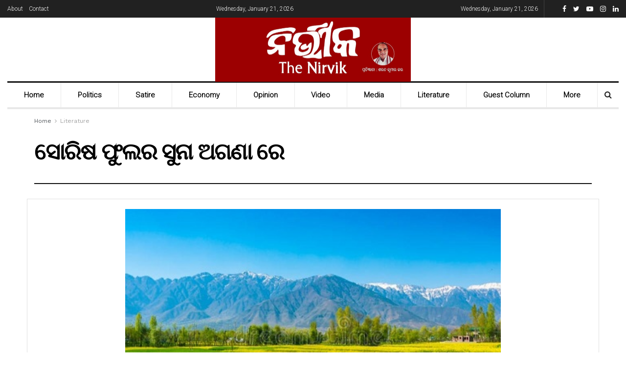

--- FILE ---
content_type: text/html; charset=UTF-8
request_url: https://www.thenirvik.com/literature/sorisa-fulara-suna-agana-re/
body_size: 16545
content:
<!doctype html>
<!--[if lt IE 7]> <html class="no-js lt-ie9 lt-ie8 lt-ie7" lang="en"> <![endif]-->
<!--[if IE 7]>    <html class="no-js lt-ie9 lt-ie8" lang="en"> <![endif]-->
<!--[if IE 8]>    <html class="no-js lt-ie9" lang="en"> <![endif]-->
<!--[if IE 9]>    <html class="no-js lt-ie10" lang="en"> <![endif]-->
<!--[if gt IE 8]><!--> <html class="no-js" lang="en"> <!--<![endif]-->
<head>
    <meta http-equiv="Content-Type" content="text/html; charset=UTF-8" />
    <meta name='viewport' content='width=device-width, initial-scale=1, user-scalable=yes' />
    <link rel="profile" href="http://gmpg.org/xfn/11" />
    <link rel="pingback" href="https://www.thenirvik.com/xmlrpc.php" />
    <title>ସୋରିଷ ଫୁଲର ସୁନା ଅଗଣା ରେ &#8211; The Nirvik</title>
<meta name='robots' content='max-image-preview:large' />
<meta property="og:type" content="article">
<meta property="og:title" content="ସୋରିଷ ଫୁଲର ସୁନା ଅଗଣା ରେ">
<meta property="og:site_name" content="The Nirvik">
<meta property="og:description" content="ଜୟଶ୍ରୀ ଦାସ, ବାଲେଶ୍ଵର, ୨୦ ମଇ ୨୦୨୩ ସୋରିଷ ଫୁଲର ସୁନା ଅଗଣାରେ ଲହରୀ ଭାଙ୍ଗୁଛି ଶୀତ ଗୋହିରୀ ଦାଣ୍ଡରେ ନିଆଁ ଜାଳ">
<meta property="og:url" content="https://www.thenirvik.com/literature/sorisa-fulara-suna-agana-re/">
<meta property="og:image" content="https://www.thenirvik.com/wp-content/uploads/2023/05/WhatsApp-Image-2023-05-20-at-3.53.08-PM.jpeg">
<meta property="og:image:height" content="317">
<meta property="og:image:width" content="464">
<meta property="article:published_time" content="2023-05-20T10:12:24+00:00">
<meta property="article:modified_time" content="2023-05-20T10:23:50+00:00">
<meta property="article:section" content="Literature">
<meta name="twitter:card" content="summary_large_image">
<meta name="twitter:title" content="ସୋରିଷ ଫୁଲର ସୁନା ଅଗଣା ରେ">
<meta name="twitter:description" content="ଜୟଶ୍ରୀ ଦାସ, ବାଲେଶ୍ଵର, ୨୦ ମଇ ୨୦୨୩ ସୋରିଷ ଫୁଲର ସୁନା ଅଗଣାରେ ଲହରୀ ଭାଙ୍ଗୁଛି ଶୀତ ଗୋହିରୀ ଦାଣ୍ଡରେ ନିଆଁ ଜାଳି ଦେଇ ସେକି ହେବା">
<meta name="twitter:url" content="https://www.thenirvik.com/literature/sorisa-fulara-suna-agana-re/">
<meta name="twitter:site" content="">
<meta name="twitter:image:src" content="https://www.thenirvik.com/wp-content/uploads/2023/05/WhatsApp-Image-2023-05-20-at-3.53.08-PM.jpeg">
<meta name="twitter:image:width" content="464">
<meta name="twitter:image:height" content="317">
			<script type="text/javascript">
              var jnews_ajax_url = '/?ajax-request=jnews'
			</script>
			<link rel='dns-prefetch' href='//fonts.googleapis.com' />
<link rel='dns-prefetch' href='//s.w.org' />
<link rel="alternate" type="application/rss+xml" title="The Nirvik &raquo; Feed" href="https://www.thenirvik.com/feed/" />
<link rel="alternate" type="application/rss+xml" title="The Nirvik &raquo; Comments Feed" href="https://www.thenirvik.com/comments/feed/" />
<script type="text/javascript">
window._wpemojiSettings = {"baseUrl":"https:\/\/s.w.org\/images\/core\/emoji\/14.0.0\/72x72\/","ext":".png","svgUrl":"https:\/\/s.w.org\/images\/core\/emoji\/14.0.0\/svg\/","svgExt":".svg","source":{"concatemoji":"https:\/\/www.thenirvik.com\/wp-includes\/js\/wp-emoji-release.min.js?ver=6.0.11"}};
/*! This file is auto-generated */
!function(e,a,t){var n,r,o,i=a.createElement("canvas"),p=i.getContext&&i.getContext("2d");function s(e,t){var a=String.fromCharCode,e=(p.clearRect(0,0,i.width,i.height),p.fillText(a.apply(this,e),0,0),i.toDataURL());return p.clearRect(0,0,i.width,i.height),p.fillText(a.apply(this,t),0,0),e===i.toDataURL()}function c(e){var t=a.createElement("script");t.src=e,t.defer=t.type="text/javascript",a.getElementsByTagName("head")[0].appendChild(t)}for(o=Array("flag","emoji"),t.supports={everything:!0,everythingExceptFlag:!0},r=0;r<o.length;r++)t.supports[o[r]]=function(e){if(!p||!p.fillText)return!1;switch(p.textBaseline="top",p.font="600 32px Arial",e){case"flag":return s([127987,65039,8205,9895,65039],[127987,65039,8203,9895,65039])?!1:!s([55356,56826,55356,56819],[55356,56826,8203,55356,56819])&&!s([55356,57332,56128,56423,56128,56418,56128,56421,56128,56430,56128,56423,56128,56447],[55356,57332,8203,56128,56423,8203,56128,56418,8203,56128,56421,8203,56128,56430,8203,56128,56423,8203,56128,56447]);case"emoji":return!s([129777,127995,8205,129778,127999],[129777,127995,8203,129778,127999])}return!1}(o[r]),t.supports.everything=t.supports.everything&&t.supports[o[r]],"flag"!==o[r]&&(t.supports.everythingExceptFlag=t.supports.everythingExceptFlag&&t.supports[o[r]]);t.supports.everythingExceptFlag=t.supports.everythingExceptFlag&&!t.supports.flag,t.DOMReady=!1,t.readyCallback=function(){t.DOMReady=!0},t.supports.everything||(n=function(){t.readyCallback()},a.addEventListener?(a.addEventListener("DOMContentLoaded",n,!1),e.addEventListener("load",n,!1)):(e.attachEvent("onload",n),a.attachEvent("onreadystatechange",function(){"complete"===a.readyState&&t.readyCallback()})),(e=t.source||{}).concatemoji?c(e.concatemoji):e.wpemoji&&e.twemoji&&(c(e.twemoji),c(e.wpemoji)))}(window,document,window._wpemojiSettings);
</script>
<style type="text/css">
img.wp-smiley,
img.emoji {
	display: inline !important;
	border: none !important;
	box-shadow: none !important;
	height: 1em !important;
	width: 1em !important;
	margin: 0 0.07em !important;
	vertical-align: -0.1em !important;
	background: none !important;
	padding: 0 !important;
}
</style>
	<link rel='stylesheet' id='wp-block-library-css'  href='https://www.thenirvik.com/wp-includes/css/dist/block-library/style.min.css?ver=6.0.11' type='text/css' media='all' />
<style id='global-styles-inline-css' type='text/css'>
body{--wp--preset--color--black: #000000;--wp--preset--color--cyan-bluish-gray: #abb8c3;--wp--preset--color--white: #ffffff;--wp--preset--color--pale-pink: #f78da7;--wp--preset--color--vivid-red: #cf2e2e;--wp--preset--color--luminous-vivid-orange: #ff6900;--wp--preset--color--luminous-vivid-amber: #fcb900;--wp--preset--color--light-green-cyan: #7bdcb5;--wp--preset--color--vivid-green-cyan: #00d084;--wp--preset--color--pale-cyan-blue: #8ed1fc;--wp--preset--color--vivid-cyan-blue: #0693e3;--wp--preset--color--vivid-purple: #9b51e0;--wp--preset--gradient--vivid-cyan-blue-to-vivid-purple: linear-gradient(135deg,rgba(6,147,227,1) 0%,rgb(155,81,224) 100%);--wp--preset--gradient--light-green-cyan-to-vivid-green-cyan: linear-gradient(135deg,rgb(122,220,180) 0%,rgb(0,208,130) 100%);--wp--preset--gradient--luminous-vivid-amber-to-luminous-vivid-orange: linear-gradient(135deg,rgba(252,185,0,1) 0%,rgba(255,105,0,1) 100%);--wp--preset--gradient--luminous-vivid-orange-to-vivid-red: linear-gradient(135deg,rgba(255,105,0,1) 0%,rgb(207,46,46) 100%);--wp--preset--gradient--very-light-gray-to-cyan-bluish-gray: linear-gradient(135deg,rgb(238,238,238) 0%,rgb(169,184,195) 100%);--wp--preset--gradient--cool-to-warm-spectrum: linear-gradient(135deg,rgb(74,234,220) 0%,rgb(151,120,209) 20%,rgb(207,42,186) 40%,rgb(238,44,130) 60%,rgb(251,105,98) 80%,rgb(254,248,76) 100%);--wp--preset--gradient--blush-light-purple: linear-gradient(135deg,rgb(255,206,236) 0%,rgb(152,150,240) 100%);--wp--preset--gradient--blush-bordeaux: linear-gradient(135deg,rgb(254,205,165) 0%,rgb(254,45,45) 50%,rgb(107,0,62) 100%);--wp--preset--gradient--luminous-dusk: linear-gradient(135deg,rgb(255,203,112) 0%,rgb(199,81,192) 50%,rgb(65,88,208) 100%);--wp--preset--gradient--pale-ocean: linear-gradient(135deg,rgb(255,245,203) 0%,rgb(182,227,212) 50%,rgb(51,167,181) 100%);--wp--preset--gradient--electric-grass: linear-gradient(135deg,rgb(202,248,128) 0%,rgb(113,206,126) 100%);--wp--preset--gradient--midnight: linear-gradient(135deg,rgb(2,3,129) 0%,rgb(40,116,252) 100%);--wp--preset--duotone--dark-grayscale: url('#wp-duotone-dark-grayscale');--wp--preset--duotone--grayscale: url('#wp-duotone-grayscale');--wp--preset--duotone--purple-yellow: url('#wp-duotone-purple-yellow');--wp--preset--duotone--blue-red: url('#wp-duotone-blue-red');--wp--preset--duotone--midnight: url('#wp-duotone-midnight');--wp--preset--duotone--magenta-yellow: url('#wp-duotone-magenta-yellow');--wp--preset--duotone--purple-green: url('#wp-duotone-purple-green');--wp--preset--duotone--blue-orange: url('#wp-duotone-blue-orange');--wp--preset--font-size--small: 13px;--wp--preset--font-size--medium: 20px;--wp--preset--font-size--large: 36px;--wp--preset--font-size--x-large: 42px;}.has-black-color{color: var(--wp--preset--color--black) !important;}.has-cyan-bluish-gray-color{color: var(--wp--preset--color--cyan-bluish-gray) !important;}.has-white-color{color: var(--wp--preset--color--white) !important;}.has-pale-pink-color{color: var(--wp--preset--color--pale-pink) !important;}.has-vivid-red-color{color: var(--wp--preset--color--vivid-red) !important;}.has-luminous-vivid-orange-color{color: var(--wp--preset--color--luminous-vivid-orange) !important;}.has-luminous-vivid-amber-color{color: var(--wp--preset--color--luminous-vivid-amber) !important;}.has-light-green-cyan-color{color: var(--wp--preset--color--light-green-cyan) !important;}.has-vivid-green-cyan-color{color: var(--wp--preset--color--vivid-green-cyan) !important;}.has-pale-cyan-blue-color{color: var(--wp--preset--color--pale-cyan-blue) !important;}.has-vivid-cyan-blue-color{color: var(--wp--preset--color--vivid-cyan-blue) !important;}.has-vivid-purple-color{color: var(--wp--preset--color--vivid-purple) !important;}.has-black-background-color{background-color: var(--wp--preset--color--black) !important;}.has-cyan-bluish-gray-background-color{background-color: var(--wp--preset--color--cyan-bluish-gray) !important;}.has-white-background-color{background-color: var(--wp--preset--color--white) !important;}.has-pale-pink-background-color{background-color: var(--wp--preset--color--pale-pink) !important;}.has-vivid-red-background-color{background-color: var(--wp--preset--color--vivid-red) !important;}.has-luminous-vivid-orange-background-color{background-color: var(--wp--preset--color--luminous-vivid-orange) !important;}.has-luminous-vivid-amber-background-color{background-color: var(--wp--preset--color--luminous-vivid-amber) !important;}.has-light-green-cyan-background-color{background-color: var(--wp--preset--color--light-green-cyan) !important;}.has-vivid-green-cyan-background-color{background-color: var(--wp--preset--color--vivid-green-cyan) !important;}.has-pale-cyan-blue-background-color{background-color: var(--wp--preset--color--pale-cyan-blue) !important;}.has-vivid-cyan-blue-background-color{background-color: var(--wp--preset--color--vivid-cyan-blue) !important;}.has-vivid-purple-background-color{background-color: var(--wp--preset--color--vivid-purple) !important;}.has-black-border-color{border-color: var(--wp--preset--color--black) !important;}.has-cyan-bluish-gray-border-color{border-color: var(--wp--preset--color--cyan-bluish-gray) !important;}.has-white-border-color{border-color: var(--wp--preset--color--white) !important;}.has-pale-pink-border-color{border-color: var(--wp--preset--color--pale-pink) !important;}.has-vivid-red-border-color{border-color: var(--wp--preset--color--vivid-red) !important;}.has-luminous-vivid-orange-border-color{border-color: var(--wp--preset--color--luminous-vivid-orange) !important;}.has-luminous-vivid-amber-border-color{border-color: var(--wp--preset--color--luminous-vivid-amber) !important;}.has-light-green-cyan-border-color{border-color: var(--wp--preset--color--light-green-cyan) !important;}.has-vivid-green-cyan-border-color{border-color: var(--wp--preset--color--vivid-green-cyan) !important;}.has-pale-cyan-blue-border-color{border-color: var(--wp--preset--color--pale-cyan-blue) !important;}.has-vivid-cyan-blue-border-color{border-color: var(--wp--preset--color--vivid-cyan-blue) !important;}.has-vivid-purple-border-color{border-color: var(--wp--preset--color--vivid-purple) !important;}.has-vivid-cyan-blue-to-vivid-purple-gradient-background{background: var(--wp--preset--gradient--vivid-cyan-blue-to-vivid-purple) !important;}.has-light-green-cyan-to-vivid-green-cyan-gradient-background{background: var(--wp--preset--gradient--light-green-cyan-to-vivid-green-cyan) !important;}.has-luminous-vivid-amber-to-luminous-vivid-orange-gradient-background{background: var(--wp--preset--gradient--luminous-vivid-amber-to-luminous-vivid-orange) !important;}.has-luminous-vivid-orange-to-vivid-red-gradient-background{background: var(--wp--preset--gradient--luminous-vivid-orange-to-vivid-red) !important;}.has-very-light-gray-to-cyan-bluish-gray-gradient-background{background: var(--wp--preset--gradient--very-light-gray-to-cyan-bluish-gray) !important;}.has-cool-to-warm-spectrum-gradient-background{background: var(--wp--preset--gradient--cool-to-warm-spectrum) !important;}.has-blush-light-purple-gradient-background{background: var(--wp--preset--gradient--blush-light-purple) !important;}.has-blush-bordeaux-gradient-background{background: var(--wp--preset--gradient--blush-bordeaux) !important;}.has-luminous-dusk-gradient-background{background: var(--wp--preset--gradient--luminous-dusk) !important;}.has-pale-ocean-gradient-background{background: var(--wp--preset--gradient--pale-ocean) !important;}.has-electric-grass-gradient-background{background: var(--wp--preset--gradient--electric-grass) !important;}.has-midnight-gradient-background{background: var(--wp--preset--gradient--midnight) !important;}.has-small-font-size{font-size: var(--wp--preset--font-size--small) !important;}.has-medium-font-size{font-size: var(--wp--preset--font-size--medium) !important;}.has-large-font-size{font-size: var(--wp--preset--font-size--large) !important;}.has-x-large-font-size{font-size: var(--wp--preset--font-size--x-large) !important;}
</style>
<link rel='stylesheet' id='js_composer_front-css'  href='https://www.thenirvik.com/wp-content/plugins/js_composer/assets/css/js_composer.min.css?ver=6.2.0' type='text/css' media='all' />
<link rel='stylesheet' id='jeg_customizer_font-css'  href='//fonts.googleapis.com/css?family=Work+Sans%3Aregular%2C600%7CRoboto%3A300%7CLibre+Baskerville%3Aregular%2Citalic%2C700&#038;subset=greek-ext&#038;display=swap&#038;ver=1.2.3' type='text/css' media='all' />
<link rel='stylesheet' id='mediaelement-css'  href='https://www.thenirvik.com/wp-includes/js/mediaelement/mediaelementplayer-legacy.min.css?ver=4.2.16' type='text/css' media='all' />
<link rel='stylesheet' id='wp-mediaelement-css'  href='https://www.thenirvik.com/wp-includes/js/mediaelement/wp-mediaelement.min.css?ver=6.0.11' type='text/css' media='all' />
<link rel='stylesheet' id='jnews-frontend-css'  href='https://www.thenirvik.com/wp-content/themes/jnews/assets/dist/frontend.min.css?ver=6.5.4' type='text/css' media='all' />
<link rel='stylesheet' id='jnews-style-css'  href='https://www.thenirvik.com/wp-content/themes/jnews/style.css?ver=6.5.4' type='text/css' media='all' />
<link rel='stylesheet' id='jnews-darkmode-css'  href='https://www.thenirvik.com/wp-content/themes/jnews/assets/css/darkmode.css?ver=6.5.4' type='text/css' media='all' />
<link rel='stylesheet' id='jnews-scheme-css'  href='https://www.thenirvik.com/wp-content/themes/jnews/data/import/newspaper/scheme.css?ver=6.5.4' type='text/css' media='all' />
<link rel='stylesheet' id='jnews-social-login-style-css'  href='https://www.thenirvik.com/wp-content/plugins/jnews-social-login/assets/css/plugin.css?ver=6.0.2' type='text/css' media='all' />
<link rel='stylesheet' id='jnews-select-share-css'  href='https://www.thenirvik.com/wp-content/plugins/jnews-social-share/assets/css/plugin.css' type='text/css' media='all' />
<link rel='stylesheet' id='jnews-weather-style-css'  href='https://www.thenirvik.com/wp-content/plugins/jnews-weather/assets/css/plugin.css?ver=6.0.1' type='text/css' media='all' />
<script type='text/javascript' src='https://www.thenirvik.com/wp-includes/js/jquery/jquery.min.js?ver=3.6.0' id='jquery-core-js'></script>
<script type='text/javascript' src='https://www.thenirvik.com/wp-includes/js/jquery/jquery-migrate.min.js?ver=3.3.2' id='jquery-migrate-js'></script>
<link rel="https://api.w.org/" href="https://www.thenirvik.com/wp-json/" /><link rel="alternate" type="application/json" href="https://www.thenirvik.com/wp-json/wp/v2/posts/6336" /><link rel="EditURI" type="application/rsd+xml" title="RSD" href="https://www.thenirvik.com/xmlrpc.php?rsd" />
<link rel="wlwmanifest" type="application/wlwmanifest+xml" href="https://www.thenirvik.com/wp-includes/wlwmanifest.xml" /> 
<meta name="generator" content="WordPress 6.0.11" />
<link rel="canonical" href="https://www.thenirvik.com/literature/sorisa-fulara-suna-agana-re/" />
<link rel='shortlink' href='https://www.thenirvik.com/?p=6336' />
<link rel="alternate" type="application/json+oembed" href="https://www.thenirvik.com/wp-json/oembed/1.0/embed?url=https%3A%2F%2Fwww.thenirvik.com%2Fliterature%2Fsorisa-fulara-suna-agana-re%2F" />
<link rel="alternate" type="text/xml+oembed" href="https://www.thenirvik.com/wp-json/oembed/1.0/embed?url=https%3A%2F%2Fwww.thenirvik.com%2Fliterature%2Fsorisa-fulara-suna-agana-re%2F&#038;format=xml" />
<meta name="generator" content="Powered by WPBakery Page Builder - drag and drop page builder for WordPress."/>
<script type='application/ld+json'>{"@context":"http:\/\/schema.org","@type":"Organization","@id":"https:\/\/www.thenirvik.com\/#organization","url":"https:\/\/www.thenirvik.com\/","name":"","logo":{"@type":"ImageObject","url":""},"sameAs":["https:\/\/www.facebook.com\/thenirvik","https:\/\/twitter.com\/The_Nirvik","https:\/\/www.youtube.com\/@thenirvikshow","https:\/\/instagram.com\/thenirvik_?igshid=MmIzYWVlNDQ5Yg==","https:\/\/www.linkedin.com\/company\/the-nirvik\/"]}</script>
<script type='application/ld+json'>{"@context":"http:\/\/schema.org","@type":"WebSite","@id":"https:\/\/www.thenirvik.com\/#website","url":"https:\/\/www.thenirvik.com\/","name":"","potentialAction":{"@type":"SearchAction","target":"https:\/\/www.thenirvik.com\/?s={search_term_string}","query-input":"required name=search_term_string"}}</script>
<link rel="icon" href="https://www.thenirvik.com/wp-content/uploads/2022/08/cropped-Logo1-32x32.jpeg" sizes="32x32" />
<link rel="icon" href="https://www.thenirvik.com/wp-content/uploads/2022/08/cropped-Logo1-192x192.jpeg" sizes="192x192" />
<link rel="apple-touch-icon" href="https://www.thenirvik.com/wp-content/uploads/2022/08/cropped-Logo1-180x180.jpeg" />
<meta name="msapplication-TileImage" content="https://www.thenirvik.com/wp-content/uploads/2022/08/cropped-Logo1-270x270.jpeg" />
<style id="jeg_dynamic_css" type="text/css" data-type="jeg_custom-css">.jeg_top_weather { background : ; } .jeg_top_weather > .jeg_weather_temp, .jeg_midbar .jeg_top_weather > .jeg_weather_temp > .jeg_weather_unit, .jeg_top_weather > .jeg_weather_location { color : ; } .jeg_top_weather .jeg_weather_condition .jeg_weather_icon { color : ; } .jeg_top_weather .jeg_weather_item { background : ; } .jeg_top_weather .jeg_weather_item .jeg_weather_temp:hover, .jeg_weather_widget .jeg_weather_item:hover { background : ; } .jeg_top_weather .jeg_weather_item .jeg_weather_temp .jeg_weather_icon { color : ; border-color : ; } .jeg_top_weather .jeg_weather_item .jeg_weather_temp .jeg_weather_value, .jeg_top_weather .jeg_weather_item .jeg_weather_temp .jeg_weather_unit { color : ; } .jeg_top_weather .jeg_weather_item .jeg_weather_temp .jeg_weather_day { color : ; } body.jnews { background-color : ; background-image : url(""); } .jeg_container, .jeg_content, .jeg_boxed .jeg_main .jeg_container, .jeg_autoload_separator { background-color : #ffffff; } body,.newsfeed_carousel.owl-carousel .owl-nav div,.jeg_filter_button,.owl-carousel .owl-nav div,.jeg_readmore,.jeg_hero_style_7 .jeg_post_meta a,.widget_calendar thead th,.widget_calendar tfoot a,.jeg_socialcounter a,.entry-header .jeg_meta_like a,.entry-header .jeg_meta_comment a,.entry-content tbody tr:hover,.entry-content th,.jeg_splitpost_nav li:hover a,#breadcrumbs a,.jeg_author_socials a:hover,.jeg_footer_content a,.jeg_footer_bottom a,.jeg_cartcontent,.woocommerce .woocommerce-breadcrumb a { color : #53585c; } a,.jeg_menu_style_5 > li > a:hover,.jeg_menu_style_5 > li.sfHover > a,.jeg_menu_style_5 > li.current-menu-item > a,.jeg_menu_style_5 > li.current-menu-ancestor > a,.jeg_navbar .jeg_menu:not(.jeg_main_menu) > li > a:hover,.jeg_midbar .jeg_menu:not(.jeg_main_menu) > li > a:hover,.jeg_side_tabs li.active,.jeg_block_heading_5 strong,.jeg_block_heading_6 strong,.jeg_block_heading_7 strong,.jeg_block_heading_8 strong,.jeg_subcat_list li a:hover,.jeg_subcat_list li button:hover,.jeg_pl_lg_7 .jeg_thumb .jeg_post_category a,.jeg_pl_xs_2:before,.jeg_pl_xs_4 .jeg_postblock_content:before,.jeg_postblock .jeg_post_title a:hover,.jeg_hero_style_6 .jeg_post_title a:hover,.jeg_sidefeed .jeg_pl_xs_3 .jeg_post_title a:hover,.widget_jnews_popular .jeg_post_title a:hover,.jeg_meta_author a,.widget_archive li a:hover,.widget_pages li a:hover,.widget_meta li a:hover,.widget_recent_entries li a:hover,.widget_rss li a:hover,.widget_rss cite,.widget_categories li a:hover,.widget_categories li.current-cat > a,#breadcrumbs a:hover,.jeg_share_count .counts,.commentlist .bypostauthor > .comment-body > .comment-author > .fn,span.required,.jeg_review_title,.bestprice .price,.authorlink a:hover,.jeg_vertical_playlist .jeg_video_playlist_play_icon,.jeg_vertical_playlist .jeg_video_playlist_item.active .jeg_video_playlist_thumbnail:before,.jeg_horizontal_playlist .jeg_video_playlist_play,.woocommerce li.product .pricegroup .button,.widget_display_forums li a:hover,.widget_display_topics li:before,.widget_display_replies li:before,.widget_display_views li:before,.bbp-breadcrumb a:hover,.jeg_mobile_menu li.sfHover > a,.jeg_mobile_menu li a:hover,.split-template-6 .pagenum { color : #174e96; } .jeg_menu_style_1 > li > a:before,.jeg_menu_style_2 > li > a:before,.jeg_menu_style_3 > li > a:before,.jeg_side_toggle,.jeg_slide_caption .jeg_post_category a,.jeg_slider_type_1 .owl-nav .owl-next,.jeg_block_heading_1 .jeg_block_title span,.jeg_block_heading_2 .jeg_block_title span,.jeg_block_heading_3,.jeg_block_heading_4 .jeg_block_title span,.jeg_block_heading_6:after,.jeg_pl_lg_box .jeg_post_category a,.jeg_pl_md_box .jeg_post_category a,.jeg_readmore:hover,.jeg_thumb .jeg_post_category a,.jeg_block_loadmore a:hover, .jeg_postblock.alt .jeg_block_loadmore a:hover,.jeg_block_loadmore a.active,.jeg_postblock_carousel_2 .jeg_post_category a,.jeg_heroblock .jeg_post_category a,.jeg_pagenav_1 .page_number.active,.jeg_pagenav_1 .page_number.active:hover,input[type="submit"],.btn,.button,.widget_tag_cloud a:hover,.popularpost_item:hover .jeg_post_title a:before,.jeg_splitpost_4 .page_nav,.jeg_splitpost_5 .page_nav,.jeg_post_via a:hover,.jeg_post_source a:hover,.jeg_post_tags a:hover,.comment-reply-title small a:before,.comment-reply-title small a:after,.jeg_storelist .productlink,.authorlink li.active a:before,.jeg_footer.dark .socials_widget:not(.nobg) a:hover .fa,.jeg_breakingnews_title,.jeg_overlay_slider_bottom.owl-carousel .owl-nav div,.jeg_overlay_slider_bottom.owl-carousel .owl-nav div:hover,.jeg_vertical_playlist .jeg_video_playlist_current,.woocommerce span.onsale,.woocommerce #respond input#submit:hover,.woocommerce a.button:hover,.woocommerce button.button:hover,.woocommerce input.button:hover,.woocommerce #respond input#submit.alt,.woocommerce a.button.alt,.woocommerce button.button.alt,.woocommerce input.button.alt,.jeg_popup_post .caption,.jeg_footer.dark input[type="submit"],.jeg_footer.dark .btn,.jeg_footer.dark .button,.footer_widget.widget_tag_cloud a:hover, .jeg_inner_content .content-inner .jeg_post_category a:hover, #buddypress .standard-form button, #buddypress a.button, #buddypress input[type="submit"], #buddypress input[type="button"], #buddypress input[type="reset"], #buddypress ul.button-nav li a, #buddypress .generic-button a, #buddypress .generic-button button, #buddypress .comment-reply-link, #buddypress a.bp-title-button, #buddypress.buddypress-wrap .members-list li .user-update .activity-read-more a, div#buddypress .standard-form button:hover,div#buddypress a.button:hover,div#buddypress input[type="submit"]:hover,div#buddypress input[type="button"]:hover,div#buddypress input[type="reset"]:hover,div#buddypress ul.button-nav li a:hover,div#buddypress .generic-button a:hover,div#buddypress .generic-button button:hover,div#buddypress .comment-reply-link:hover,div#buddypress a.bp-title-button:hover,div#buddypress.buddypress-wrap .members-list li .user-update .activity-read-more a:hover, #buddypress #item-nav .item-list-tabs ul li a:before, .jeg_inner_content .jeg_meta_container .follow-wrapper a { background-color : #174e96; } .jeg_block_heading_7 .jeg_block_title span, .jeg_readmore:hover, .jeg_block_loadmore a:hover, .jeg_block_loadmore a.active, .jeg_pagenav_1 .page_number.active, .jeg_pagenav_1 .page_number.active:hover, .jeg_pagenav_3 .page_number:hover, .jeg_prevnext_post a:hover h3, .jeg_overlay_slider .jeg_post_category, .jeg_sidefeed .jeg_post.active, .jeg_vertical_playlist.jeg_vertical_playlist .jeg_video_playlist_item.active .jeg_video_playlist_thumbnail img, .jeg_horizontal_playlist .jeg_video_playlist_item.active { border-color : #174e96; } .jeg_tabpost_nav li.active, .woocommerce div.product .woocommerce-tabs ul.tabs li.active { border-bottom-color : #174e96; } .jeg_post_meta .fa, .entry-header .jeg_post_meta .fa, .jeg_review_stars, .jeg_price_review_list { color : #174259; } .jeg_share_button.share-float.share-monocrhome a { background-color : #174259; } h1,h2,h3,h4,h5,h6,.jeg_post_title a,.entry-header .jeg_post_title,.jeg_hero_style_7 .jeg_post_title a,.jeg_block_title,.jeg_splitpost_bar .current_title,.jeg_video_playlist_title,.gallery-caption { color : #212121; } .split-template-9 .pagenum, .split-template-10 .pagenum, .split-template-11 .pagenum, .split-template-12 .pagenum, .split-template-13 .pagenum, .split-template-15 .pagenum, .split-template-18 .pagenum, .split-template-20 .pagenum, .split-template-19 .current_title span, .split-template-20 .current_title span { background-color : #212121; } .entry-content .content-inner p, .entry-content .content-inner span, .entry-content .intro-text { color : #000000; } .entry-content .content-inner a { color : #000000; } .jeg_topbar .jeg_nav_row, .jeg_topbar .jeg_search_no_expand .jeg_search_input { line-height : 36px; } .jeg_topbar .jeg_nav_row, .jeg_topbar .jeg_nav_icon { height : 36px; } .jeg_topbar, .jeg_topbar.dark { color : ; border-top-width : 0px; } .jeg_topbar a, .jeg_topbar.dark a { color : ; } .jeg_midbar { height : 130px; background-image : url(""); } .jeg_midbar, .jeg_midbar.dark { background-color : ; border-bottom-width : px; border-bottom-color : ; color : ; } .jeg_midbar a, .jeg_midbar.dark a { color : ; } .jeg_header .jeg_bottombar.jeg_navbar,.jeg_bottombar .jeg_nav_icon { height : 50px; } .jeg_header .jeg_bottombar.jeg_navbar, .jeg_header .jeg_bottombar .jeg_main_menu:not(.jeg_menu_style_1) > li > a, .jeg_header .jeg_bottombar .jeg_menu_style_1 > li, .jeg_header .jeg_bottombar .jeg_menu:not(.jeg_main_menu) > li > a { line-height : 50px; } .jeg_header .jeg_bottombar.jeg_navbar_wrapper:not(.jeg_navbar_boxed), .jeg_header .jeg_bottombar.jeg_navbar_boxed .jeg_nav_row { background : ; } .jeg_header .jeg_navbar_menuborder .jeg_main_menu > li:not(:last-child), .jeg_header .jeg_navbar_menuborder .jeg_nav_item, .jeg_navbar_boxed .jeg_nav_row, .jeg_header .jeg_navbar_menuborder:not(.jeg_navbar_boxed) .jeg_nav_left .jeg_nav_item:first-child { border-color : ; } .jeg_header .jeg_bottombar, .jeg_header .jeg_bottombar.jeg_navbar_dark { color : ; } .jeg_header .jeg_bottombar a, .jeg_header .jeg_bottombar.jeg_navbar_dark a { color : ; } .jeg_header .jeg_bottombar a:hover, .jeg_header .jeg_bottombar.jeg_navbar_dark a:hover, .jeg_header .jeg_bottombar .jeg_menu:not(.jeg_main_menu) > li > a:hover { color : ; } .jeg_header .jeg_bottombar, .jeg_header .jeg_bottombar.jeg_navbar_dark, .jeg_bottombar.jeg_navbar_boxed .jeg_nav_row, .jeg_bottombar.jeg_navbar_dark.jeg_navbar_boxed .jeg_nav_row { border-top-width : 3px; border-bottom-width : 4px; } .jeg_header_wrapper .jeg_bottombar, .jeg_header_wrapper .jeg_bottombar.jeg_navbar_dark, .jeg_bottombar.jeg_navbar_boxed .jeg_nav_row, .jeg_bottombar.jeg_navbar_dark.jeg_navbar_boxed .jeg_nav_row { border-top-color : #111111; } .jeg_stickybar.jeg_navbar,.jeg_navbar .jeg_nav_icon { height : px; } .jeg_stickybar.jeg_navbar, .jeg_stickybar .jeg_main_menu:not(.jeg_menu_style_1) > li > a, .jeg_stickybar .jeg_menu_style_1 > li, .jeg_stickybar .jeg_menu:not(.jeg_main_menu) > li > a { line-height : px; } .jeg_header_sticky .jeg_navbar_wrapper:not(.jeg_navbar_boxed), .jeg_header_sticky .jeg_navbar_boxed .jeg_nav_row { background : ; } .jeg_header_sticky .jeg_navbar_menuborder .jeg_main_menu > li:not(:last-child), .jeg_header_sticky .jeg_navbar_menuborder .jeg_nav_item, .jeg_navbar_boxed .jeg_nav_row, .jeg_header_sticky .jeg_navbar_menuborder:not(.jeg_navbar_boxed) .jeg_nav_left .jeg_nav_item:first-child { border-color : ; } .jeg_stickybar, .jeg_stickybar.dark { color : ; border-bottom-width : 3px; } .jeg_stickybar a, .jeg_stickybar.dark a { color : ; } .jeg_stickybar, .jeg_stickybar.dark, .jeg_stickybar.jeg_navbar_boxed .jeg_nav_row { border-bottom-color : #111111; } .jeg_mobile_bottombar { height : 51px; line-height : 51px; } .jeg_mobile_midbar, .jeg_mobile_midbar.dark { background : ; color : ; border-top-width : px; border-top-color : ; } .jeg_mobile_midbar a, .jeg_mobile_midbar.dark a { color : ; } .jeg_header .socials_widget > a > i.fa:before { color : #ffffff; } .jeg_header .socials_widget > a > i.fa { background-color : ; } .jeg_aside_item.socials_widget > a > i.fa:before { color : #777777; } .jeg_top_date { color : ; background : ; } .jeg_header .jeg_button_1 .btn { background : #111111; color : ; border-color : ; } .jeg_header .jeg_button_1 .btn:hover { background : ; } .jeg_header .jeg_button_2 .btn { background : ; color : ; border-color : ; } .jeg_header .jeg_button_2 .btn:hover { background : ; } .jeg_header .jeg_button_3 .btn { background : ; color : ; border-color : ; } .jeg_header .jeg_button_3 .btn:hover { background : ; } .jeg_header .jeg_vertical_menu.jeg_vertical_menu_1 { border-top-width : px; border-top-color : ; } .jeg_header .jeg_vertical_menu.jeg_vertical_menu_1 a { border-top-color : ; } .jeg_header .jeg_vertical_menu.jeg_vertical_menu_2 { border-top-width : px; border-top-color : ; } .jeg_header .jeg_vertical_menu.jeg_vertical_menu_2 a { border-top-color : ; } .jeg_header .jeg_vertical_menu.jeg_vertical_menu_3 { border-top-width : px; border-top-color : ; } .jeg_header .jeg_vertical_menu.jeg_vertical_menu_3 a { border-top-color : ; } .jeg_header .jeg_vertical_menu.jeg_vertical_menu_4 { border-top-width : px; border-top-color : ; } .jeg_header .jeg_vertical_menu.jeg_vertical_menu_4 a { border-top-color : ; } .jeg_lang_switcher { color : ; background : ; } .jeg_nav_icon .jeg_mobile_toggle.toggle_btn { color : ; } .jeg_navbar_mobile_wrapper .jeg_nav_item a.jeg_mobile_toggle, .jeg_navbar_mobile_wrapper .dark .jeg_nav_item a.jeg_mobile_toggle { color : ; } .cartdetail.woocommerce .jeg_carticon { color : ; } .cartdetail.woocommerce .cartlink { color : ; } .jeg_cart.cartdetail .jeg_cartcontent { background-color : ; } .cartdetail.woocommerce ul.cart_list li a, .cartdetail.woocommerce ul.product_list_widget li a, .cartdetail.woocommerce .widget_shopping_cart_content .total { color : ; } .cartdetail.woocommerce .cart_list .quantity, .cartdetail.woocommerce .product_list_widget .quantity { color : ; } .cartdetail.woocommerce .widget_shopping_cart_content .total { border-top-color : ; border-bottom-color : ; } .cartdetail.woocommerce .widget_shopping_cart_content .button { background-color : ; } .cartdetail.woocommerce a.button { color : ; } .cartdetail.woocommerce a.button:hover { background-color : ; color : ; } .jeg_cart_icon.woocommerce .jeg_carticon { color : ; } .jeg_cart_icon .jeg_cartcontent { background-color : ; } .jeg_cart_icon.woocommerce ul.cart_list li a, .jeg_cart_icon.woocommerce ul.product_list_widget li a, .jeg_cart_icon.woocommerce .widget_shopping_cart_content .total { color : ; } .jeg_cart_icon.woocommerce .cart_list .quantity, .jeg_cart_icon.woocommerce .product_list_widget .quantity { color : ; } .jeg_cart_icon.woocommerce .widget_shopping_cart_content .total { border-top-color : ; border-bottom-color : ; } .jeg_cart_icon.woocommerce .widget_shopping_cart_content .button { background-color : ; } .jeg_cart_icon.woocommerce a.button { color : ; } .jeg_cart_icon.woocommerce a.button:hover { background-color : ; color : ; } .jeg_nav_account, .jeg_navbar .jeg_nav_account .jeg_menu > li > a, .jeg_midbar .jeg_nav_account .jeg_menu > li > a { color : ; } .jeg_menu.jeg_accountlink li > ul { background-color : ; } .jeg_menu.jeg_accountlink li > ul, .jeg_menu.jeg_accountlink li > ul li > a, .jeg_menu.jeg_accountlink li > ul li:hover > a, .jeg_menu.jeg_accountlink li > ul li.sfHover > a { color : ; } .jeg_menu.jeg_accountlink li > ul li:hover > a, .jeg_menu.jeg_accountlink li > ul li.sfHover > a { background-color : ; } .jeg_menu.jeg_accountlink li > ul, .jeg_menu.jeg_accountlink li > ul li a { border-color : ; } .jeg_header .jeg_search_wrapper.search_icon .jeg_search_toggle { color : ; } .jeg_header .jeg_search_wrapper.jeg_search_popup_expand .jeg_search_form, .jeg_header .jeg_search_popup_expand .jeg_search_result { background : ; } .jeg_header .jeg_search_expanded .jeg_search_popup_expand .jeg_search_form:before { border-bottom-color : ; } .jeg_header .jeg_search_wrapper.jeg_search_popup_expand .jeg_search_form, .jeg_header .jeg_search_popup_expand .jeg_search_result, .jeg_header .jeg_search_popup_expand .jeg_search_result .search-noresult, .jeg_header .jeg_search_popup_expand .jeg_search_result .search-all-button { border-color : ; } .jeg_header .jeg_search_expanded .jeg_search_popup_expand .jeg_search_form:after { border-bottom-color : ; } .jeg_header .jeg_search_wrapper.jeg_search_popup_expand .jeg_search_form .jeg_search_input { background : ; border-color : ; } .jeg_header .jeg_search_popup_expand .jeg_search_form .jeg_search_button { color : ; } .jeg_header .jeg_search_wrapper.jeg_search_popup_expand .jeg_search_form .jeg_search_input, .jeg_header .jeg_search_popup_expand .jeg_search_result a, .jeg_header .jeg_search_popup_expand .jeg_search_result .search-link { color : ; } .jeg_header .jeg_search_popup_expand .jeg_search_form .jeg_search_input::-webkit-input-placeholder { color : ; } .jeg_header .jeg_search_popup_expand .jeg_search_form .jeg_search_input:-moz-placeholder { color : ; } .jeg_header .jeg_search_popup_expand .jeg_search_form .jeg_search_input::-moz-placeholder { color : ; } .jeg_header .jeg_search_popup_expand .jeg_search_form .jeg_search_input:-ms-input-placeholder { color : ; } .jeg_header .jeg_search_popup_expand .jeg_search_result { background-color : ; } .jeg_header .jeg_search_popup_expand .jeg_search_result, .jeg_header .jeg_search_popup_expand .jeg_search_result .search-link { border-color : ; } .jeg_header .jeg_search_popup_expand .jeg_search_result a, .jeg_header .jeg_search_popup_expand .jeg_search_result .search-link { color : ; } .jeg_header .jeg_search_expanded .jeg_search_modal_expand .jeg_search_toggle i, .jeg_header .jeg_search_expanded .jeg_search_modal_expand .jeg_search_button, .jeg_header .jeg_search_expanded .jeg_search_modal_expand .jeg_search_input { color : ; } .jeg_header .jeg_search_expanded .jeg_search_modal_expand .jeg_search_input { border-bottom-color : ; } .jeg_header .jeg_search_expanded .jeg_search_modal_expand .jeg_search_input::-webkit-input-placeholder { color : ; } .jeg_header .jeg_search_expanded .jeg_search_modal_expand .jeg_search_input:-moz-placeholder { color : ; } .jeg_header .jeg_search_expanded .jeg_search_modal_expand .jeg_search_input::-moz-placeholder { color : ; } .jeg_header .jeg_search_expanded .jeg_search_modal_expand .jeg_search_input:-ms-input-placeholder { color : ; } .jeg_header .jeg_search_expanded .jeg_search_modal_expand { background : ; } .jeg_navbar_mobile .jeg_search_wrapper .jeg_search_toggle, .jeg_navbar_mobile .dark .jeg_search_wrapper .jeg_search_toggle { color : ; } .jeg_navbar_mobile .jeg_search_popup_expand .jeg_search_form, .jeg_navbar_mobile .jeg_search_popup_expand .jeg_search_result { background : ; } .jeg_navbar_mobile .jeg_search_expanded .jeg_search_popup_expand .jeg_search_toggle:before { border-bottom-color : ; } .jeg_navbar_mobile .jeg_search_wrapper.jeg_search_popup_expand .jeg_search_form, .jeg_navbar_mobile .jeg_search_popup_expand .jeg_search_result, .jeg_navbar_mobile .jeg_search_popup_expand .jeg_search_result .search-noresult, .jeg_navbar_mobile .jeg_search_popup_expand .jeg_search_result .search-all-button { border-color : ; } .jeg_navbar_mobile .jeg_search_expanded .jeg_search_popup_expand .jeg_search_toggle:after { border-bottom-color : ; } .jeg_navbar_mobile .jeg_search_popup_expand .jeg_search_form .jeg_search_input { background : ; border-color : ; } .jeg_navbar_mobile .jeg_search_popup_expand .jeg_search_form .jeg_search_button { color : ; } .jeg_navbar_mobile .jeg_search_wrapper.jeg_search_popup_expand .jeg_search_form .jeg_search_input, .jeg_navbar_mobile .jeg_search_popup_expand .jeg_search_result a, .jeg_navbar_mobile .jeg_search_popup_expand .jeg_search_result .search-link { color : ; } .jeg_navbar_mobile .jeg_search_popup_expand .jeg_search_input::-webkit-input-placeholder { color : ; } .jeg_navbar_mobile .jeg_search_popup_expand .jeg_search_input:-moz-placeholder { color : ; } .jeg_navbar_mobile .jeg_search_popup_expand .jeg_search_input::-moz-placeholder { color : ; } .jeg_navbar_mobile .jeg_search_popup_expand .jeg_search_input:-ms-input-placeholder { color : ; } .jeg_nav_search { width : 34%; } .jeg_header .jeg_search_no_expand .jeg_search_form .jeg_search_input { background-color : ; border-color : ; } .jeg_header .jeg_search_no_expand .jeg_search_form button.jeg_search_button { color : ; } .jeg_header .jeg_search_wrapper.jeg_search_no_expand .jeg_search_form .jeg_search_input { color : ; } .jeg_header .jeg_search_no_expand .jeg_search_form .jeg_search_input::-webkit-input-placeholder { color : ; } .jeg_header .jeg_search_no_expand .jeg_search_form .jeg_search_input:-moz-placeholder { color : ; } .jeg_header .jeg_search_no_expand .jeg_search_form .jeg_search_input::-moz-placeholder { color : ; } .jeg_header .jeg_search_no_expand .jeg_search_form .jeg_search_input:-ms-input-placeholder { color : ; } .jeg_header .jeg_search_no_expand .jeg_search_result { background-color : ; } .jeg_header .jeg_search_no_expand .jeg_search_result, .jeg_header .jeg_search_no_expand .jeg_search_result .search-link { border-color : ; } .jeg_header .jeg_search_no_expand .jeg_search_result a, .jeg_header .jeg_search_no_expand .jeg_search_result .search-link { color : ; } #jeg_off_canvas .jeg_mobile_wrapper .jeg_search_result { background-color : ; } #jeg_off_canvas .jeg_search_result.with_result .search-all-button { border-color : ; } #jeg_off_canvas .jeg_mobile_wrapper .jeg_search_result a,#jeg_off_canvas .jeg_mobile_wrapper .jeg_search_result .search-link { color : ; } .jeg_menu_style_1 > li > a:before, .jeg_menu_style_2 > li > a:before, .jeg_menu_style_3 > li > a:before { background : ; } .jeg_header .jeg_menu_style_4 > li > a:hover, .jeg_header .jeg_menu_style_4 > li.sfHover > a, .jeg_header .jeg_menu_style_4 > li.current-menu-item > a, .jeg_header .jeg_menu_style_4 > li.current-menu-ancestor > a, .jeg_navbar_dark .jeg_menu_style_4 > li > a:hover, .jeg_navbar_dark .jeg_menu_style_4 > li.sfHover > a, .jeg_navbar_dark .jeg_menu_style_4 > li.current-menu-item > a, .jeg_navbar_dark .jeg_menu_style_4 > li.current-menu-ancestor > a { background : #e2e2e2; } .jeg_navbar_wrapper .sf-arrows .sf-with-ul:after { color : ; } .jeg_navbar_wrapper .jeg_menu li > ul { background : ; } .jeg_navbar_wrapper .jeg_menu li > ul li > a { color : ; } .jeg_navbar_wrapper .jeg_menu li > ul li:hover > a, .jeg_navbar_wrapper .jeg_menu li > ul li.sfHover > a, .jeg_navbar_wrapper .jeg_menu li > ul li.current-menu-item > a, .jeg_navbar_wrapper .jeg_menu li > ul li.current-menu-ancestor > a { background : ; } .jeg_header .jeg_navbar_wrapper .jeg_menu li > ul li:hover > a, .jeg_header .jeg_navbar_wrapper .jeg_menu li > ul li.sfHover > a, .jeg_header .jeg_navbar_wrapper .jeg_menu li > ul li.current-menu-item > a, .jeg_header .jeg_navbar_wrapper .jeg_menu li > ul li.current-menu-ancestor > a, .jeg_header .jeg_navbar_wrapper .jeg_menu li > ul li:hover > .sf-with-ul:after, .jeg_header .jeg_navbar_wrapper .jeg_menu li > ul li.sfHover > .sf-with-ul:after, .jeg_header .jeg_navbar_wrapper .jeg_menu li > ul li.current-menu-item > .sf-with-ul:after, .jeg_header .jeg_navbar_wrapper .jeg_menu li > ul li.current-menu-ancestor > .sf-with-ul:after { color : ; } .jeg_navbar_wrapper .jeg_menu li > ul li a { border-color : ; } .jeg_megamenu .sub-menu .jeg_newsfeed_subcat { background-color : ; border-right-color : ; } .jeg_megamenu .sub-menu .jeg_newsfeed_subcat li.active { border-color : ; background-color : ; } .jeg_navbar_wrapper .jeg_megamenu .sub-menu .jeg_newsfeed_subcat li a { color : ; } .jeg_megamenu .sub-menu .jeg_newsfeed_subcat li.active a { color : ; } .jeg_megamenu .sub-menu { background-color : ; } .jeg_megamenu .sub-menu .newsfeed_overlay { background-color : ; } .jeg_megamenu .sub-menu .newsfeed_overlay .jeg_preloader span { background-color : ; } .jeg_megamenu .sub-menu .jeg_newsfeed_list .jeg_newsfeed_item .jeg_post_title a { color : ; } .jeg_newsfeed_tags h3 { color : ; } .jeg_navbar_wrapper .jeg_newsfeed_tags li a { color : ; } .jeg_newsfeed_tags { border-left-color : ; } .jeg_megamenu .sub-menu .jeg_newsfeed_list .newsfeed_carousel.owl-carousel .owl-nav div { color : ; background-color : ; border-color : ; } .jeg_megamenu .sub-menu .jeg_newsfeed_list .newsfeed_carousel.owl-carousel .owl-nav div:hover { color : ; background-color : ; border-color : ; } .jeg_megamenu .sub-menu .jeg_newsfeed_list .newsfeed_carousel.owl-carousel .owl-nav div.disabled { color : ; background-color : ; border-color : ; } .jnews .jeg_header .jeg_menu.jeg_top_menu > li > a { color : ; } .jnews .jeg_header .jeg_menu.jeg_top_menu > li a:hover { color : ; } .jnews .jeg_top_menu.sf-arrows .sf-with-ul:after { color : ; } .jnews .jeg_menu.jeg_top_menu li > ul { background-color : ; } .jnews .jeg_menu.jeg_top_menu li > ul, .jnews .jeg_menu.jeg_top_menu li > ul li > a, .jnews .jeg_menu.jeg_top_menu li > ul li:hover > a, .jnews .jeg_menu.jeg_top_menu li > ul li.sfHover > a { color : ; } .jnews .jeg_menu.jeg_top_menu li > ul li:hover > a, .jnews .jeg_menu.jeg_top_menu li > ul li.sfHover > a { background-color : ; } .jnews .jeg_menu.jeg_top_menu li > ul, .jnews .jeg_menu.jeg_top_menu li > ul li a { border-color : ; } #jeg_off_canvas.dark .jeg_mobile_wrapper, #jeg_off_canvas .jeg_mobile_wrapper { background : ; } .jeg_mobile_wrapper .nav_wrap:before { background : ; } .jeg_mobile_wrapper { background-image : url(""); } .jeg_footer_content,.jeg_footer.dark .jeg_footer_content { background-color : #ffffff; color : #000000; } .jeg_footer .jeg_footer_heading h3,.jeg_footer.dark .jeg_footer_heading h3,.jeg_footer .widget h2,.jeg_footer .footer_dark .widget h2 { color : #174e96; } .jeg_footer .jeg_footer_content a, .jeg_footer.dark .jeg_footer_content a { color : ; } .jeg_footer .jeg_footer_content a:hover,.jeg_footer.dark .jeg_footer_content a:hover { color : ; } .jeg_footer input[type="submit"],.jeg_footer .btn,.jeg_footer .button { background-color : ; color : ; } .jeg_footer input:not([type="submit"]),.jeg_footer textarea,.jeg_footer select,.jeg_footer.dark input:not([type="submit"]),.jeg_footer.dark textarea,.jeg_footer.dark select { background-color : ; color : ; } .footer_widget.widget_tag_cloud a,.jeg_footer.dark .footer_widget.widget_tag_cloud a { background-color : ; color : ; } .jeg_footer_bottom,.jeg_footer.dark .jeg_footer_bottom,.jeg_footer_secondary,.jeg_footer.dark .jeg_footer_secondary { background-color : ; } .jeg_footer_secondary,.jeg_footer.dark .jeg_footer_secondary,.jeg_footer_bottom,.jeg_footer.dark .jeg_footer_bottom,.jeg_footer_sidecontent .jeg_footer_primary { color : ; } .jeg_footer_bottom a,.jeg_footer.dark .jeg_footer_bottom a,.jeg_footer_secondary a,.jeg_footer.dark .jeg_footer_secondary a,.jeg_footer_sidecontent .jeg_footer_primary a,.jeg_footer_sidecontent.dark .jeg_footer_primary a { color : ; } .jeg_menu_footer a,.jeg_footer.dark .jeg_menu_footer a,.jeg_footer_sidecontent .jeg_footer_primary .col-md-7 .jeg_menu_footer a { color : ; } .jeg_menu_footer a:hover,.jeg_footer.dark .jeg_menu_footer a:hover,.jeg_footer_sidecontent .jeg_footer_primary .col-md-7 .jeg_menu_footer a:hover { color : ; } .jeg_menu_footer li:not(:last-child):after,.jeg_footer.dark .jeg_menu_footer li:not(:last-child):after { color : ; } body,input,textarea,select,.chosen-container-single .chosen-single,.btn,.button { font-family: "Work Sans", Helvetica,Arial,sans-serif;font-size: 11; color : #000000;  } .jeg_header, .jeg_mobile_wrapper { font-family: "Roboto", Helvetica,Arial,sans-serif;font-weight : 300; font-style : normal; font-size: 12; color : #000000;  } .jeg_main_menu > li > a { color : #000000;  } .jeg_post_title, .entry-header .jeg_post_title, .jeg_single_tpl_2 .entry-header .jeg_post_title, .jeg_single_tpl_3 .entry-header .jeg_post_title, .jeg_single_tpl_6 .entry-header .jeg_post_title { font-family: "Libre Baskerville", Helvetica,Arial,sans-serif;font-size: 15; color : #000000;  } h3.jeg_block_title, .jeg_footer .jeg_footer_heading h3, .jeg_footer .widget h2, .jeg_tabpost_nav li { font-size: 15; color : #000000;  } .jeg_post_excerpt p, .content-inner p { font-family: "Droid Serif", Helvetica,Arial,sans-serif;font-size: 15; color : #000000;  } .jeg_thumb .jeg_post_category a,.jeg_pl_lg_box .jeg_post_category a,.jeg_pl_md_box .jeg_post_category a,.jeg_postblock_carousel_2 .jeg_post_category a,.jeg_heroblock .jeg_post_category a,.jeg_slide_caption .jeg_post_category a { background-color : #111111; color : ; } .jeg_overlay_slider .jeg_post_category,.jeg_thumb .jeg_post_category a,.jeg_pl_lg_box .jeg_post_category a,.jeg_pl_md_box .jeg_post_category a,.jeg_postblock_carousel_2 .jeg_post_category a,.jeg_heroblock .jeg_post_category a,.jeg_slide_caption .jeg_post_category a { border-color : #111111; } </style><style type="text/css">.no_thumbnail{display: none;}</style>		<style type="text/css" id="wp-custom-css">
			#comments, #respond {
display: none !important;
}
p { color:#000000; }		</style>
		<noscript><style> .wpb_animate_when_almost_visible { opacity: 1; }</style></noscript>	<!-- Google tag (gtag.js) -->
<script async src="https://www.googletagmanager.com/gtag/js?id=G-M6Y13TZ55R"></script>
<script>
  window.dataLayer = window.dataLayer || [];
  function gtag(){dataLayer.push(arguments);}
  gtag('js', new Date());

  gtag('config', 'G-M6Y13TZ55R');
</script>
</head>
<body class="post-template-default single single-post postid-6336 single-format-standard wp-embed-responsive jeg_toggle_dark jeg_single_tpl_2 jeg_single_fullwidth jeg_single_narrow jnews jeg_boxed jnews_boxed_container jsc_normal wpb-js-composer js-comp-ver-6.2.0 vc_responsive">

    
    

    <div class="jeg_ad jeg_ad_top jnews_header_top_ads">
        <div class='ads-wrapper  '></div>    </div>

    <!-- The Main Wrapper
    ============================================= -->
    <div class="jeg_viewport">

        
        <div class="jeg_header_wrapper">
            <div class="jeg_header_instagram_wrapper">
    </div>

<!-- HEADER -->
<div class="jeg_header full">
    <div class="jeg_topbar jeg_container dark">
    <div class="container">
        <div class="jeg_nav_row">
            
                <div class="jeg_nav_col jeg_nav_left  jeg_nav_normal">
                    <div class="item_wrap jeg_nav_alignleft">
                        <div class="jeg_nav_item">
	<ul class="jeg_menu jeg_top_menu"><li id="menu-item-78" class="menu-item menu-item-type-custom menu-item-object-custom menu-item-78"><a href="/about-us/">About</a></li>
<li id="menu-item-81" class="menu-item menu-item-type-post_type menu-item-object-page menu-item-81"><a href="https://www.thenirvik.com/contact/">Contact</a></li>
</ul></div>                    </div>
                </div>

                
                <div class="jeg_nav_col jeg_nav_center  jeg_nav_normal">
                    <div class="item_wrap jeg_nav_aligncenter">
                        <div class="jeg_nav_item jeg_top_date">
    Wednesday, January 21, 2026</div>                    </div>
                </div>

                
                <div class="jeg_nav_col jeg_nav_right  jeg_nav_normal">
                    <div class="item_wrap jeg_nav_alignright">
                        <div class="jeg_nav_item jeg_top_date">
    Wednesday, January 21, 2026</div><div class="jeg_nav_item jnews_header_topbar_weather">
    </div>			<div
				class="jeg_nav_item socials_widget jeg_social_icon_block nobg">
				<a href="https://www.facebook.com/thenirvik" target='_blank' class="jeg_facebook"><i class="fa fa-facebook"></i> </a><a href="https://twitter.com/The_Nirvik" target='_blank' class="jeg_twitter"><i class="fa fa-twitter"></i> </a><a href="https://www.youtube.com/@thenirvikshow" target='_blank' class="jeg_youtube"><i class="fa fa-youtube-play"></i> </a><a href="https://instagram.com/thenirvik_?igshid=MmIzYWVlNDQ5Yg==" target='_blank' class="jeg_instagram"><i class="fa fa-instagram"></i> </a><a href="https://www.linkedin.com/company/the-nirvik/" target='_blank' class="jeg_linkedin"><i class="fa fa-linkedin"></i> </a>			</div>
			                    </div>
                </div>

                        </div>
    </div>
</div><!-- /.jeg_container --><div class="jeg_midbar jeg_container normal">
    <div class="container">
        <div class="jeg_nav_row">
            
                <div class="jeg_nav_col jeg_nav_left jeg_nav_normal">
                    <div class="item_wrap jeg_nav_aligncenter">
                                            </div>
                </div>

                
                <div class="jeg_nav_col jeg_nav_center jeg_nav_grow">
                    <div class="item_wrap jeg_nav_aligncenter">
                        <div class="jeg_nav_item jeg_logo jeg_desktop_logo">
			<div class="site-title">
	    	<a href="https://www.thenirvik.com/" style="padding: 2px 0 2px 0;">
	    	    <img class='jeg_logo_img' src="https://www.thenirvik.com/wp-content/uploads/2022/09/thenirvik-2.jpeg" srcset="https://www.thenirvik.com/wp-content/uploads/2022/09/thenirvik-2.jpeg 1x, https://www.thenirvik.com/wp-content/uploads/2022/09/thenirvik-2.jpeg 2x" alt="The Nirvik"data-light-src="https://www.thenirvik.com/wp-content/uploads/2022/09/thenirvik-2.jpeg" data-light-srcset="https://www.thenirvik.com/wp-content/uploads/2022/09/thenirvik-2.jpeg 1x, https://www.thenirvik.com/wp-content/uploads/2022/09/thenirvik-2.jpeg 2x" data-dark-src="https://www.thenirvik.com/wp-content/uploads/2022/09/thenirvik-2.jpeg" data-dark-srcset="https://www.thenirvik.com/wp-content/uploads/2022/09/thenirvik-2.jpeg 1x, https://www.thenirvik.com/wp-content/uploads/2022/09/thenirvik-2.jpeg 2x">	    	</a>
	    </div>
	</div>                    </div>
                </div>

                
                <div class="jeg_nav_col jeg_nav_right jeg_nav_normal">
                    <div class="item_wrap jeg_nav_aligncenter">
                                            </div>
                </div>

                        </div>
    </div>
</div><div class="jeg_bottombar jeg_navbar jeg_container jeg_navbar_wrapper 1 jeg_navbar_boxed jeg_navbar_shadow jeg_navbar_fitwidth jeg_navbar_menuborder jeg_navbar_normal">
    <div class="container">
        <div class="jeg_nav_row">
            
                <div class="jeg_nav_col jeg_nav_left jeg_nav_normal">
                    <div class="item_wrap jeg_nav_aligncenter">
                                            </div>
                </div>

                
                <div class="jeg_nav_col jeg_nav_center jeg_nav_grow">
                    <div class="item_wrap jeg_nav_aligncenter">
                        <div class="jeg_main_menu_wrapper">
<div class="jeg_nav_item jeg_mainmenu_wrap"><ul class="jeg_menu jeg_main_menu jeg_menu_style_4" data-animation="none"><li id="menu-item-65" class="menu-item menu-item-type-post_type menu-item-object-page menu-item-home menu-item-65 bgnav" data-item-row="default" ><a href="https://www.thenirvik.com/">Home</a></li>
<li id="menu-item-72" class="menu-item menu-item-type-taxonomy menu-item-object-category menu-item-72 bgnav" data-item-row="default" ><a href="https://www.thenirvik.com/category/politics/">Politics</a></li>
<li id="menu-item-12949" class="menu-item menu-item-type-taxonomy menu-item-object-category menu-item-12949 bgnav" data-item-row="default" ><a href="https://www.thenirvik.com/category/satire/">Satire</a></li>
<li id="menu-item-600" class="menu-item menu-item-type-custom menu-item-object-custom menu-item-600 bgnav" data-item-row="default" ><a href="/category/economy/">Economy</a></li>
<li id="menu-item-601" class="menu-item menu-item-type-custom menu-item-object-custom menu-item-601 bgnav" data-item-row="default" ><a href="/category/opinion/">Opinion</a></li>
<li id="menu-item-3755" class="menu-item menu-item-type-custom menu-item-object-custom menu-item-3755 bgnav" data-item-row="default" ><a href="/video">Video</a></li>
<li id="menu-item-73" class="menu-item menu-item-type-taxonomy menu-item-object-category menu-item-73 bgnav" data-item-row="default" ><a href="https://www.thenirvik.com/category/media/">Media</a></li>
<li id="menu-item-2187" class="menu-item menu-item-type-taxonomy menu-item-object-category current-post-ancestor current-menu-parent current-post-parent menu-item-2187 bgnav" data-item-row="default" ><a href="https://www.thenirvik.com/category/literature/">Literature</a></li>
<li id="menu-item-12950" class="menu-item menu-item-type-taxonomy menu-item-object-category menu-item-12950 bgnav" data-item-row="default" ><a href="https://www.thenirvik.com/category/guest-column/">Guest Column</a></li>
<li id="menu-item-116" class="menu-item menu-item-type-taxonomy menu-item-object-category menu-item-116 bgnav" data-item-row="default" ><a href="https://www.thenirvik.com/category/more/">More</a></li>
</ul></div></div>
                    </div>
                </div>

                
                <div class="jeg_nav_col jeg_nav_right jeg_nav_normal">
                    <div class="item_wrap jeg_nav_alignright">
                        <!-- Search Icon -->
<div class="jeg_nav_item jeg_search_wrapper search_icon jeg_search_popup_expand">
    <a href="#" class="jeg_search_toggle"><i class="fa fa-search"></i></a>
    <form action="https://www.thenirvik.com/" method="get" class="jeg_search_form" target="_top">
    <input name="s" class="jeg_search_input" placeholder="Search..." type="text" value="" autocomplete="off">
    <button type="submit" class="jeg_search_button btn"><i class="fa fa-search"></i></button>
</form>
<!-- jeg_search_hide with_result no_result -->
<div class="jeg_search_result jeg_search_hide with_result">
    <div class="search-result-wrapper">
    </div>
    <div class="search-link search-noresult">
        No Result    </div>
    <div class="search-link search-all-button">
        <i class="fa fa-search"></i> View All Result    </div>
</div></div>                    </div>
                </div>

                        </div>
    </div>
</div></div><!-- /.jeg_header -->        </div>

        <div class="jeg_header_sticky">
            <div class="sticky_blankspace"></div>
<div class="jeg_header full">
    <div class="jeg_container">
        <div data-mode="scroll" class="jeg_stickybar jeg_navbar jeg_navbar_wrapper 1 jeg_navbar_boxed jeg_navbar_fitwidth jeg_navbar_normal">
            <div class="container">
    <div class="jeg_nav_row">
        
            <div class="jeg_nav_col jeg_nav_left jeg_nav_normal">
                <div class="item_wrap jeg_nav_alignleft">
                                    </div>
            </div>

            
            <div class="jeg_nav_col jeg_nav_center jeg_nav_grow">
                <div class="item_wrap jeg_nav_aligncenter">
                    <div class="jeg_main_menu_wrapper">
<div class="jeg_nav_item jeg_mainmenu_wrap"><ul class="jeg_menu jeg_main_menu jeg_menu_style_4" data-animation="none"><li class="menu-item menu-item-type-post_type menu-item-object-page menu-item-home menu-item-65 bgnav" data-item-row="default" ><a href="https://www.thenirvik.com/">Home</a></li>
<li class="menu-item menu-item-type-taxonomy menu-item-object-category menu-item-72 bgnav" data-item-row="default" ><a href="https://www.thenirvik.com/category/politics/">Politics</a></li>
<li class="menu-item menu-item-type-taxonomy menu-item-object-category menu-item-12949 bgnav" data-item-row="default" ><a href="https://www.thenirvik.com/category/satire/">Satire</a></li>
<li class="menu-item menu-item-type-custom menu-item-object-custom menu-item-600 bgnav" data-item-row="default" ><a href="/category/economy/">Economy</a></li>
<li class="menu-item menu-item-type-custom menu-item-object-custom menu-item-601 bgnav" data-item-row="default" ><a href="/category/opinion/">Opinion</a></li>
<li class="menu-item menu-item-type-custom menu-item-object-custom menu-item-3755 bgnav" data-item-row="default" ><a href="/video">Video</a></li>
<li class="menu-item menu-item-type-taxonomy menu-item-object-category menu-item-73 bgnav" data-item-row="default" ><a href="https://www.thenirvik.com/category/media/">Media</a></li>
<li class="menu-item menu-item-type-taxonomy menu-item-object-category current-post-ancestor current-menu-parent current-post-parent menu-item-2187 bgnav" data-item-row="default" ><a href="https://www.thenirvik.com/category/literature/">Literature</a></li>
<li class="menu-item menu-item-type-taxonomy menu-item-object-category menu-item-12950 bgnav" data-item-row="default" ><a href="https://www.thenirvik.com/category/guest-column/">Guest Column</a></li>
<li class="menu-item menu-item-type-taxonomy menu-item-object-category menu-item-116 bgnav" data-item-row="default" ><a href="https://www.thenirvik.com/category/more/">More</a></li>
</ul></div></div>
                </div>
            </div>

            
            <div class="jeg_nav_col jeg_nav_right jeg_nav_normal">
                <div class="item_wrap jeg_nav_alignright">
                    <!-- Search Icon -->
<div class="jeg_nav_item jeg_search_wrapper search_icon jeg_search_popup_expand">
    <a href="#" class="jeg_search_toggle"><i class="fa fa-search"></i></a>
    <form action="https://www.thenirvik.com/" method="get" class="jeg_search_form" target="_top">
    <input name="s" class="jeg_search_input" placeholder="Search..." type="text" value="" autocomplete="off">
    <button type="submit" class="jeg_search_button btn"><i class="fa fa-search"></i></button>
</form>
<!-- jeg_search_hide with_result no_result -->
<div class="jeg_search_result jeg_search_hide with_result">
    <div class="search-result-wrapper">
    </div>
    <div class="search-link search-noresult">
        No Result    </div>
    <div class="search-link search-all-button">
        <i class="fa fa-search"></i> View All Result    </div>
</div></div>                </div>
            </div>

                </div>
</div>        </div>
    </div>
</div>
        </div>

        <div class="jeg_navbar_mobile_wrapper">
            <div class="jeg_navbar_mobile" data-mode="scroll">
    <div class="jeg_mobile_bottombar jeg_mobile_midbar jeg_container normal">
    <div class="container">
        <div class="jeg_nav_row">
            
                <div class="jeg_nav_col jeg_nav_left jeg_nav_normal">
                    <div class="item_wrap jeg_nav_alignleft">
                        <div class="jeg_nav_item">
    <a href="#" class="toggle_btn jeg_mobile_toggle"><i class="fa fa-bars"></i></a>
</div>                    </div>
                </div>

                
                <div class="jeg_nav_col jeg_nav_center jeg_nav_grow">
                    <div class="item_wrap jeg_nav_aligncenter">
                        <div class="jeg_nav_item jeg_mobile_logo">
			<div class="site-title">
	    	<a href="https://www.thenirvik.com/">
		        <img class='jeg_logo_img' src="https://www.thenirvik.com/wp-content/uploads/2022/09/thenirvik-2.jpeg" srcset="https://www.thenirvik.com/wp-content/uploads/2022/09/thenirvik-2.jpeg 1x, https://www.thenirvik.com/wp-content/uploads/2022/09/thenirvik-2.jpeg 2x" alt="The Nirvik"data-light-src="https://www.thenirvik.com/wp-content/uploads/2022/09/thenirvik-2.jpeg" data-light-srcset="https://www.thenirvik.com/wp-content/uploads/2022/09/thenirvik-2.jpeg 1x, https://www.thenirvik.com/wp-content/uploads/2022/09/thenirvik-2.jpeg 2x" data-dark-src="https://www.thenirvik.com/wp-content/uploads/2022/09/thenirvik-2.jpeg" data-dark-srcset="https://www.thenirvik.com/wp-content/uploads/2022/09/thenirvik-2.jpeg 1x, https://www.thenirvik.com/wp-content/uploads/2022/09/thenirvik-2.jpeg 2x">		    </a>
	    </div>
	</div>                    </div>
                </div>

                
                <div class="jeg_nav_col jeg_nav_right jeg_nav_normal">
                    <div class="item_wrap jeg_nav_alignright">
                        <div class="jeg_nav_item jeg_search_wrapper jeg_search_popup_expand">
    <a href="#" class="jeg_search_toggle"><i class="fa fa-search"></i></a>
	<form action="https://www.thenirvik.com/" method="get" class="jeg_search_form" target="_top">
    <input name="s" class="jeg_search_input" placeholder="Search..." type="text" value="" autocomplete="off">
    <button type="submit" class="jeg_search_button btn"><i class="fa fa-search"></i></button>
</form>
<!-- jeg_search_hide with_result no_result -->
<div class="jeg_search_result jeg_search_hide with_result">
    <div class="search-result-wrapper">
    </div>
    <div class="search-link search-noresult">
        No Result    </div>
    <div class="search-link search-all-button">
        <i class="fa fa-search"></i> View All Result    </div>
</div></div>                    </div>
                </div>

                        </div>
    </div>
</div></div>
<div class="sticky_blankspace" style="height: 51px;"></div>        </div>    <div class="post-wrapper">

        <div class="post-wrap" >

            
            <div class="jeg_main jeg_sidebar_none">
                <div class="jeg_container">
                    <div class="jeg_content jeg_singlepage">
    <div class="container">

        <div class="jeg_ad jeg_article_top jnews_article_top_ads">
            <div class='ads-wrapper  '></div>        </div>

        
                        <div class="jeg_breadcrumbs jeg_breadcrumb_container">
                <div id="breadcrumbs"><span class="">
                <a href="https://www.thenirvik.com">Home</a>
            </span><i class="fa fa-angle-right"></i><span class="breadcrumb_last_link">
                <a href="https://www.thenirvik.com/category/literature/">Literature</a>
            </span></div>            </div>
            
            <div class="entry-header">
	            
                <h1 class="jeg_post_title">ସୋରିଷ ଫୁଲର ସୁନା ଅଗଣା ରେ</h1>

                
                <div class="jeg_meta_container"></div>
            </div>

            <div class="row">
                <div class="jeg_main_content col-md-no-sidebar-narrow">

                    <div class="jeg_inner_content">
                        <div class="jeg_featured featured_image"><a href="https://www.thenirvik.com/wp-content/uploads/2023/05/WhatsApp-Image-2023-05-20-at-3.53.08-PM.jpeg"><div class="thumbnail-container animate-lazy" style="padding-bottom:68.319%"><img width="464" height="317" src="https://www.thenirvik.com/wp-content/themes/jnews/assets/img/jeg-empty.png" class="lazyload wp-post-image" alt="ସୋରିଷ ଫୁଲର ସୁନା ଅଗଣା ରେ" data-src="https://www.thenirvik.com/wp-content/uploads/2023/05/WhatsApp-Image-2023-05-20-at-3.53.08-PM.jpeg" data-sizes="auto" data-expand="700" /></div></a></div>
                        <div class="jeg_share_top_container"><div class="jeg_share_button clearfix">
                <div class="jeg_share_stats">
                    
                    
                </div>
                <div class="jeg_sharelist">
                    <a href="http://www.facebook.com/sharer.php?u=https%3A%2F%2Fwww.thenirvik.com%2Fliterature%2Fsorisa-fulara-suna-agana-re%2F" rel='nofollow'  class="jeg_btn-facebook expanded"><i class="fa fa-facebook-official"></i><span>Share on Facebook</span></a><a href="https://twitter.com/intent/tweet?text=%E0%AC%B8%E0%AD%8B%E0%AC%B0%E0%AC%BF%E0%AC%B7+%E0%AC%AB%E0%AD%81%E0%AC%B2%E0%AC%B0+%E0%AC%B8%E0%AD%81%E0%AC%A8%E0%AC%BE+%E0%AC%85%E0%AC%97%E0%AC%A3%E0%AC%BE+%E0%AC%B0%E0%AD%87&url=https%3A%2F%2Fwww.thenirvik.com%2Fliterature%2Fsorisa-fulara-suna-agana-re%2F" rel='nofollow'  class="jeg_btn-twitter expanded"><i class="fa fa-twitter"></i><span>Share on X</span></a><a href="//wa.me/?text=%E0%AC%B8%E0%AD%8B%E0%AC%B0%E0%AC%BF%E0%AC%B7+%E0%AC%AB%E0%AD%81%E0%AC%B2%E0%AC%B0+%E0%AC%B8%E0%AD%81%E0%AC%A8%E0%AC%BE+%E0%AC%85%E0%AC%97%E0%AC%A3%E0%AC%BE+%E0%AC%B0%E0%AD%87%0Ahttps%3A%2F%2Fwww.thenirvik.com%2Fliterature%2Fsorisa-fulara-suna-agana-re%2F" rel='nofollow'  data-action="share/whatsapp/share"  class="jeg_btn-whatsapp expanded"><i class="fa fa-whatsapp"></i><span>share on Whatsapp</span></a><a href="https://www.linkedin.com/shareArticle?url=https%3A%2F%2Fwww.thenirvik.com%2Fliterature%2Fsorisa-fulara-suna-agana-re%2F&title=%E0%AC%B8%E0%AD%8B%E0%AC%B0%E0%AC%BF%E0%AC%B7+%E0%AC%AB%E0%AD%81%E0%AC%B2%E0%AC%B0+%E0%AC%B8%E0%AD%81%E0%AC%A8%E0%AC%BE+%E0%AC%85%E0%AC%97%E0%AC%A3%E0%AC%BE+%E0%AC%B0%E0%AD%87" rel='nofollow'  class="jeg_btn-linkedin expanded"><i class="fa fa-linkedin"></i><span>share on Linkedin</span></a>
                    <div class="share-secondary">
                    <a href="https://www.linkedin.com/shareArticle?url=https%3A%2F%2Fwww.thenirvik.com%2Fliterature%2Fsorisa-fulara-suna-agana-re%2F&title=%E0%AC%B8%E0%AD%8B%E0%AC%B0%E0%AC%BF%E0%AC%B7+%E0%AC%AB%E0%AD%81%E0%AC%B2%E0%AC%B0+%E0%AC%B8%E0%AD%81%E0%AC%A8%E0%AC%BE+%E0%AC%85%E0%AC%97%E0%AC%A3%E0%AC%BE+%E0%AC%B0%E0%AD%87" rel='nofollow'  class="jeg_btn-linkedin "><i class="fa fa-linkedin"></i></a><a href="https://www.pinterest.com/pin/create/bookmarklet/?pinFave=1&url=https%3A%2F%2Fwww.thenirvik.com%2Fliterature%2Fsorisa-fulara-suna-agana-re%2F&media=https://www.thenirvik.com/wp-content/uploads/2023/05/WhatsApp-Image-2023-05-20-at-3.53.08-PM.jpeg&description=%E0%AC%B8%E0%AD%8B%E0%AC%B0%E0%AC%BF%E0%AC%B7+%E0%AC%AB%E0%AD%81%E0%AC%B2%E0%AC%B0+%E0%AC%B8%E0%AD%81%E0%AC%A8%E0%AC%BE+%E0%AC%85%E0%AC%97%E0%AC%A3%E0%AC%BE+%E0%AC%B0%E0%AD%87" rel='nofollow'  class="jeg_btn-pinterest "><i class="fa fa-pinterest"></i></a>
                </div>
                <a href="#" class="jeg_btn-toggle"><i class="fa fa-share"></i></a>
                </div>
            </div></div>
                        <div class="jeg_ad jeg_article jnews_content_top_ads "><div class='ads-wrapper  '></div></div>
                        <div class="entry-content no-share">
                            <div class="jeg_share_button share-float jeg_sticky_share clearfix share-monocrhome">
                                <div class="jeg_share_float_container"></div>                            </div>

                            <div class="content-inner ">
                                <h5><strong>ଜୟଶ୍ରୀ ଦାସ, ବାଲେଶ୍ଵର, ୨୦ ମଇ ୨୦୨୩</strong></h5>
<p>ସୋରିଷ ଫୁଲର ସୁନା ଅଗଣାରେ<br />
ଲହରୀ ଭାଙ୍ଗୁଛି ଶୀତ<br />
ଗୋହିରୀ ଦାଣ୍ଡରେ ନିଆଁ ଜାଳି ଦେଇ<br />
ସେକି ହେବା ଆସ ମିତ ।୦।</p>
<p>ଧାନ କାଟୁଛନ୍ତି ଗାଁ ଚାଷୀଭାଇ<br />
ମନରେ ଆନନ୍ଦ ବହି<br />
ଆକାଶେ ସୁରୁଜ ବୁଣି ଦେଉଛି ଲୋ<br />
ଅଧାଖରା ଅଧା ଛାଇ<br />
ଗାଁ ଛୁଇଁ ଛୁଇଁ ସୁବର୍ଣ୍ଣରେଖା ସେ<br />
ସରାଗେ ଗାଉଛି ଗୀତ ।୧।</p>
<p>ବଳଦ ପିଠିରେ ଧାନ ଛେଲା ନଦା<br />
ବାଜୁଛି ଘଣ୍ଟି ଘାଗୁଡ଼ି<br />
ଧାନବିଡ଼ା ନଦା ହୋଇ ଆସୁନାହିଁ<br />
ବିଲରୁ ତ ଗୋରୁଗାଡି<br />
କାହିଁ ଗାଈଆଳ ବଇଁଶୀର ସ୍ୱର<br />
କରୁନାହିଁ ଉଚ୍ଚାଟିତ ।୨।</p>
<p>ଘରେଘରେ ଅଙ୍କା ମୁରୁଜର ଚିତ୍ର<br />
ମାଣ ବସା ଗୁରୁବାର<br />
ମାଜୟଶ୍ରୀ ଦାସଆ ଲଷ୍ମୀଙ୍କର ପୂଜା ଚାଲିଛି ଲୋ<br />
ତା&#8217;ପାଦେ କୋଟି ଜୁହାର<br />
ଉଜୁଡ଼ା କ୍ଷେତକୁ ଦେଖିଣ ଆକୁଳେ ।୩।</p>
                                
	                            
                                                            </div>

                            <div class="jeg_share_bottom_container"></div>
                                                    </div>

                        <div class="jeg_ad jeg_article jnews_content_bottom_ads "><div class='ads-wrapper  '></div></div><div class="jnews_prev_next_container"></div><div class="jnews_author_box_container ">
	<div class="jeg_authorbox">
		<div class="jeg_author_image">
			<img alt='ଜୟଶ୍ରୀ ଦାସ' src='https://secure.gravatar.com/avatar/065c7765b800cc5103904d7ff7d00408?s=80&#038;d=mm&#038;r=g' srcset='https://secure.gravatar.com/avatar/065c7765b800cc5103904d7ff7d00408?s=160&#038;d=mm&#038;r=g 2x' class='avatar avatar-80 photo' height='80' width='80' loading='lazy'/>		</div>
		<div class="jeg_author_content">
			<h3 class="jeg_author_name">
				<a href="https://www.thenirvik.com/author/jayashreedas/">
					ଜୟଶ୍ରୀ ଦାସ				</a>
			</h3>
			<p class="jeg_author_desc">
				ତୃତୀୟ ବର୍ଷ ସ୍ନାତକ ଛାତ୍ରୀ, ଓଡ଼ିଆ ସମ୍ମାନ, କୃଷ୍ଣଚନ୍ଦ୍ର ପିଲିଲି ମହାବିଦ୍ୟାଳୟ ଜଗାଇ, ବାଲିଆପାଳ, ବାଲେଶ୍ଵର
ଦୂରଭାଷ:୯୩୩୭୪୩୦୯୦୩
jayashreedas422003@gmail.com			</p>

							<div class="jeg_author_socials">
									</div>
			
		</div>
	</div>
</div><div class="jnews_related_post_container"><div  class="jeg_postblock_2 jeg_postblock jeg_module_hook jeg_pagination_disable jeg_col_2o3 jnews_module_6336_0_69706a7abe446   " data-unique="jnews_module_6336_0_69706a7abe446">
                <div class="jeg_block_heading jeg_block_heading_8 jeg_subcat_right">
                    <h3 class="jeg_block_title"><span>Related<strong> Posts</strong></span></h3>
                    
                </div>
                <div class="jeg_block_container">
                
                <article class="jeg_post jeg_pl_lg_2 format-standard">
                <div class="jeg_thumb">
                
                <a href="https://www.thenirvik.com/literature/lekhaka-balaram-das-duiti-dekha-59/"><div class="thumbnail-container animate-lazy  size-715 "><img width="350" height="250" src="https://www.thenirvik.com/wp-content/themes/jnews/assets/img/jeg-empty.png" class="lazyload wp-post-image" alt="ଲେଖକ ବଳରାମ ଦାସ: ଦୁଇଟି ଦେଖା (ଭାଗ ୫୯)" loading="lazy" data-src="https://www.thenirvik.com/wp-content/uploads/2026/01/Balaram-Das-350x250.jpeg" data-sizes="auto" data-expand="700" /></div></a>
                <div class="jeg_post_category">
                    <span><a href="https://www.thenirvik.com/category/literature/" class="category-literature">Literature</a></span>
                </div>
            </div>
            <div class="jeg_postblock_content">
                <h3 class="jeg_post_title">
                    <a href="https://www.thenirvik.com/literature/lekhaka-balaram-das-duiti-dekha-59/">ଲେଖକ ବଳରାମ ଦାସ: ଦୁଇଟି ଦେଖା (ଭାଗ ୫୯)</a>
                </h3>
                <div class="jeg_post_meta"><div class="jeg_meta_author"><span class="by">by</span> <a href="https://www.thenirvik.com/author/manasranjanmohapatra/">Manas Ranjan Mahapatra</a></div><div class="jeg_meta_date"><a href="https://www.thenirvik.com/literature/lekhaka-balaram-das-duiti-dekha-59/"><i class="fa fa-clock-o"></i> January 20, 2026</a></div></div>
                <div class="jeg_post_excerpt">
                    <p>ମାନସ ରଞ୍ଜନ ମହାପାତ୍ର, ପୁରୀ, ୨୦ ଜାନୁୟାରୀ ୨୦୨୬ ୧୯୭୮ ମସିହା। ମୁଁ ସେତେବେଳେ ସାମନ୍ତ ଚନ୍ଦ୍ରଶେଖର କଲେଜରେ ବି. ଏ. ଫାଷ୍ଟ ଇଅରରେ ପଢୁଥାଏ। ଭଦ୍ରକରୁ...</p>
                    <a href="https://www.thenirvik.com/literature/lekhaka-balaram-das-duiti-dekha-59/" class="jeg_readmore">Read more</a>
                </div>
            </div>
            </article>
            <div class="jeg_posts_wrap">
                <div class="jeg_posts jeg_load_more_flag">
                    <article class="jeg_post jeg_pl_sm format-standard">
                <div class="jeg_thumb">
                    
                    <a href="https://www.thenirvik.com/literature/satare-emiti-huanta-ki-22/">
                        <div class="thumbnail-container animate-lazy  size-715 "><img width="120" height="86" src="https://www.thenirvik.com/wp-content/themes/jnews/assets/img/jeg-empty.png" class="lazyload wp-post-image" alt="ସତରେ ଏମିତି ହୁଅନ୍ତା କି-୨୨" loading="lazy" data-src="https://www.thenirvik.com/wp-content/uploads/2026/01/satare-emiti-huanta-ki-120x86.jpeg" data-sizes="auto" data-expand="700" /></div>
                    </a>
                </div>
                <div class="jeg_postblock_content">
                    <h3 class="jeg_post_title">
                        <a href="https://www.thenirvik.com/literature/satare-emiti-huanta-ki-22/">ସତରେ ଏମିତି ହୁଅନ୍ତା କି-୨୨</a>
                    </h3>
                    <div class="jeg_post_meta"><div class="jeg_meta_date"><a href="https://www.thenirvik.com/literature/satare-emiti-huanta-ki-22/" ><i class="fa fa-clock-o"></i> January 20, 2026</a></div></div>
                </div>
            </article><article class="jeg_post jeg_pl_sm format-standard">
                <div class="jeg_thumb">
                    
                    <a href="https://www.thenirvik.com/literature/kahile-madua-badhijae-kina/">
                        <div class="thumbnail-container animate-lazy  size-715 "><img width="120" height="86" src="https://www.thenirvik.com/wp-content/themes/jnews/assets/img/jeg-empty.png" class="lazyload wp-post-image" alt="କହିଲେ ମଦୁଆ, ବାଧିଯାଏ କିଆଁ?" loading="lazy" data-src="https://www.thenirvik.com/wp-content/uploads/2026/01/କହିଲେ-ମଦୁଆ-ବାଧିଯାଏ-କିଆଁ-120x86.jpeg" data-sizes="auto" data-expand="700" /></div>
                    </a>
                </div>
                <div class="jeg_postblock_content">
                    <h3 class="jeg_post_title">
                        <a href="https://www.thenirvik.com/literature/kahile-madua-badhijae-kina/">କହିଲେ ମଦୁଆ, ବାଧିଯାଏ କିଆଁ?</a>
                    </h3>
                    <div class="jeg_post_meta"><div class="jeg_meta_date"><a href="https://www.thenirvik.com/literature/kahile-madua-badhijae-kina/" ><i class="fa fa-clock-o"></i> January 17, 2026</a></div></div>
                </div>
            </article><article class="jeg_post jeg_pl_sm format-standard">
                <div class="jeg_thumb">
                    
                    <a href="https://www.thenirvik.com/literature/smrutire-manoj-das-58/">
                        <div class="thumbnail-container animate-lazy  size-715 "><img width="120" height="86" src="https://www.thenirvik.com/wp-content/themes/jnews/assets/img/jeg-empty.png" class="lazyload wp-post-image" alt="ଅପରାହ୍ନ" loading="lazy" data-src="https://www.thenirvik.com/wp-content/uploads/2026/01/Manoj-Das-120x86.jpeg" data-sizes="auto" data-expand="700" /></div>
                    </a>
                </div>
                <div class="jeg_postblock_content">
                    <h3 class="jeg_post_title">
                        <a href="https://www.thenirvik.com/literature/smrutire-manoj-das-58/">ସ୍ମୃତିରେ ମନୋଜ ଦାସ (ଭାଗ ୫୮)</a>
                    </h3>
                    <div class="jeg_post_meta"><div class="jeg_meta_date"><a href="https://www.thenirvik.com/literature/smrutire-manoj-das-58/" ><i class="fa fa-clock-o"></i> January 14, 2026</a></div></div>
                </div>
            </article><article class="jeg_post jeg_pl_sm format-standard">
                <div class="jeg_thumb">
                    
                    <a href="https://www.thenirvik.com/literature/aparahana/">
                        <div class="thumbnail-container animate-lazy  size-715 "><img width="120" height="86" src="https://www.thenirvik.com/wp-content/themes/jnews/assets/img/jeg-empty.png" class="lazyload wp-post-image" alt="ଅପରାହ୍ନ" loading="lazy" data-src="https://www.thenirvik.com/wp-content/uploads/2026/01/aparahana-120x86.jpeg" data-sizes="auto" data-expand="700" /></div>
                    </a>
                </div>
                <div class="jeg_postblock_content">
                    <h3 class="jeg_post_title">
                        <a href="https://www.thenirvik.com/literature/aparahana/">ଅପରାହ୍ନ</a>
                    </h3>
                    <div class="jeg_post_meta"><div class="jeg_meta_date"><a href="https://www.thenirvik.com/literature/aparahana/" ><i class="fa fa-clock-o"></i> January 14, 2026</a></div></div>
                </div>
            </article><article class="jeg_post jeg_pl_sm format-standard">
                <div class="jeg_thumb">
                    
                    <a href="https://www.thenirvik.com/literature/ganatantra-sasan-chalichi/">
                        <div class="thumbnail-container animate-lazy  size-715 "><img width="120" height="86" src="https://www.thenirvik.com/wp-content/themes/jnews/assets/img/jeg-empty.png" class="lazyload wp-post-image" alt="ଗଣତନ୍ତ୍ର ଶାସନ ଚାଲିଛି" loading="lazy" data-src="https://www.thenirvik.com/wp-content/uploads/2026/01/ଗଣତନ୍ତ୍ର-ଶାସନ-ଚାଲିଛି-120x86.jpeg" data-sizes="auto" data-expand="700" /></div>
                    </a>
                </div>
                <div class="jeg_postblock_content">
                    <h3 class="jeg_post_title">
                        <a href="https://www.thenirvik.com/literature/ganatantra-sasan-chalichi/">ଗଣତନ୍ତ୍ର ଶାସନ ଚାଲିଛି</a>
                    </h3>
                    <div class="jeg_post_meta"><div class="jeg_meta_date"><a href="https://www.thenirvik.com/literature/ganatantra-sasan-chalichi/" ><i class="fa fa-clock-o"></i> January 13, 2026</a></div></div>
                </div>
            </article>
                </div>
            </div>
                <div class='module-overlay'>
                <div class='preloader_type preloader_dot'>
                    <div class="module-preloader jeg_preloader dot">
                        <span></span><span></span><span></span>
                    </div>
                    <div class="module-preloader jeg_preloader circle">
                        <div class="jnews_preloader_circle_outer">
                            <div class="jnews_preloader_circle_inner"></div>
                        </div>
                    </div>
                    <div class="module-preloader jeg_preloader square">
                        <div class="jeg_square"><div class="jeg_square_inner"></div></div>
                    </div>
                </div>
            </div>
            </div>
            <div class="jeg_block_navigation">
                <div class='navigation_overlay'><div class='module-preloader jeg_preloader'><span></span><span></span><span></span></div></div>
                
                
            </div>
                
                <script>var jnews_module_6336_0_69706a7abe446 = {"header_icon":"","first_title":"Related","second_title":" Posts","url":"","header_type":"heading_8","header_background":"","header_secondary_background":"","header_text_color":"","header_line_color":"","header_accent_color":"","header_filter_category":"","header_filter_author":"","header_filter_tag":"","header_filter_text":"All","post_type":"post","content_type":"all","number_post":6,"post_offset":0,"unique_content":"disable","include_post":"","exclude_post":6336,"include_category":"37","exclude_category":"","include_author":"","include_tag":"","exclude_tag":"","sort_by":"latest","date_format":"default","date_format_custom":"Y\/m\/d","excerpt_length":20,"excerpt_ellipsis":"...","force_normal_image_load":"","pagination_mode":"disable","pagination_nextprev_showtext":"","pagination_number_post":6,"pagination_scroll_limit":3,"boxed":"","boxed_shadow":"","el_id":"","el_class":"","scheme":"","column_width":"auto","title_color":"","accent_color":"","alt_color":"","excerpt_color":"","css":"","paged":1,"column_class":"jeg_col_2o3","class":"jnews_block_2"};</script>
            </div></div><div class="jnews_popup_post_container"></div><div class="jnews_comment_container"></div>                    </div>

                </div>
                            </div>

        
        <div class="jeg_ad jeg_article jnews_article_bottom_ads">
            <div class='ads-wrapper  '></div>        </div>

    </div>

</div>
                </div>
            </div>

            <div id="post-body-class" class="post-template-default single single-post postid-6336 single-format-standard wp-embed-responsive jeg_toggle_dark jeg_single_tpl_2 jeg_single_fullwidth jeg_single_narrow jnews jeg_boxed jnews_boxed_container jsc_normal wpb-js-composer js-comp-ver-6.2.0 vc_responsive"></div>

            
        </div>

        <div class="post-ajax-overlay">
    <div class="preloader_type preloader_dot">
        <div class="newsfeed_preloader jeg_preloader dot">
            <span></span><span></span><span></span>
        </div>
        <div class="newsfeed_preloader jeg_preloader circle">
            <div class="jnews_preloader_circle_outer">
                <div class="jnews_preloader_circle_inner"></div>
            </div>
        </div>
        <div class="newsfeed_preloader jeg_preloader square">
            <div class="jeg_square"><div class="jeg_square_inner"></div></div>
        </div>
    </div>
</div>
    </div>
        <div class="footer-holder" id="footer" data-id="footer">
            <div class="jeg_footer jeg_footer_6 dark">
    <div class="jeg_footer_container jeg_container_full">

        <div class="jeg_footer_content">
            <div class="container">
                <div class="jeg_footer_primary clearfix">
                                    </div>
            </div>
        </div>

        <div class="jeg_footer_instagram_wrapper">
                    </div>

        
        <div class="jeg_footer_bottom">
            <div class="container">

                <!-- secondary footer right -->
                <div class="footer_right">

                    
                    <ul class="jeg_menu_footer"><li class="menu-item menu-item-type-custom menu-item-object-custom menu-item-78"><a href="/about-us/">About</a></li>
<li class="menu-item menu-item-type-post_type menu-item-object-page menu-item-81"><a href="https://www.thenirvik.com/contact/">Contact</a></li>
</ul>
                    
                </div>

                <!-- secondary footer left -->
                
                
                                    <p class="copyright"> ©  2022 www.thenirvik.com. </p>
                
            </div>
        </div>

        
    </div>
</div><!-- /.footer -->        </div>

        <div class="jscroll-to-top">
        	<a href="#back-to-top" class="jscroll-to-top_link"><i class="fa fa-angle-up"></i></a>
        </div>
    </div>

    <!-- Mobile Navigation
    ============================================= -->
<div id="jeg_off_canvas" class="normal">
    <a href="#" class="jeg_menu_close"><i class="jegicon-cross"></i></a>
    <div class="jeg_bg_overlay"></div>
    <div class="jeg_mobile_wrapper">
        <div class="nav_wrap">
    <div class="item_main">
        <!-- Search Form -->
<div class="jeg_aside_item jeg_search_wrapper jeg_search_no_expand square">
    <a href="#" class="jeg_search_toggle"><i class="fa fa-search"></i></a>
    <form action="https://www.thenirvik.com/" method="get" class="jeg_search_form" target="_top">
    <input name="s" class="jeg_search_input" placeholder="Search..." type="text" value="" autocomplete="off">
    <button type="submit" class="jeg_search_button btn"><i class="fa fa-search"></i></button>
</form>
<!-- jeg_search_hide with_result no_result -->
<div class="jeg_search_result jeg_search_hide with_result">
    <div class="search-result-wrapper">
    </div>
    <div class="search-link search-noresult">
        No Result    </div>
    <div class="search-link search-all-button">
        <i class="fa fa-search"></i> View All Result    </div>
</div></div><div class="jeg_aside_item">
    <ul class="jeg_mobile_menu"><li class="menu-item menu-item-type-post_type menu-item-object-page menu-item-home menu-item-65"><a href="https://www.thenirvik.com/">Home</a></li>
<li class="menu-item menu-item-type-taxonomy menu-item-object-category menu-item-72"><a href="https://www.thenirvik.com/category/politics/">Politics</a></li>
<li class="menu-item menu-item-type-taxonomy menu-item-object-category menu-item-12949"><a href="https://www.thenirvik.com/category/satire/">Satire</a></li>
<li class="menu-item menu-item-type-custom menu-item-object-custom menu-item-600"><a href="/category/economy/">Economy</a></li>
<li class="menu-item menu-item-type-custom menu-item-object-custom menu-item-601"><a href="/category/opinion/">Opinion</a></li>
<li class="menu-item menu-item-type-custom menu-item-object-custom menu-item-3755"><a href="/video">Video</a></li>
<li class="menu-item menu-item-type-taxonomy menu-item-object-category menu-item-73"><a href="https://www.thenirvik.com/category/media/">Media</a></li>
<li class="menu-item menu-item-type-taxonomy menu-item-object-category current-post-ancestor current-menu-parent current-post-parent menu-item-2187"><a href="https://www.thenirvik.com/category/literature/">Literature</a></li>
<li class="menu-item menu-item-type-taxonomy menu-item-object-category menu-item-12950"><a href="https://www.thenirvik.com/category/guest-column/">Guest Column</a></li>
<li class="menu-item menu-item-type-taxonomy menu-item-object-category menu-item-116"><a href="https://www.thenirvik.com/category/more/">More</a></li>
</ul></div>    </div>
    <div class="item_bottom">
        <div class="jeg_aside_item socials_widget nobg">
    <a href="https://www.facebook.com/thenirvik" target='_blank' class="jeg_facebook"><i class="fa fa-facebook"></i> </a><a href="https://twitter.com/The_Nirvik" target='_blank' class="jeg_twitter"><i class="fa fa-twitter"></i> </a><a href="https://www.youtube.com/@thenirvikshow" target='_blank' class="jeg_youtube"><i class="fa fa-youtube-play"></i> </a><a href="https://instagram.com/thenirvik_?igshid=MmIzYWVlNDQ5Yg==" target='_blank' class="jeg_instagram"><i class="fa fa-instagram"></i> </a><a href="https://www.linkedin.com/company/the-nirvik/" target='_blank' class="jeg_linkedin"><i class="fa fa-linkedin"></i> </a></div><div class="jeg_aside_item jeg_aside_copyright">
	<p>©  2022 www.thenirvik.com.</p>
</div>    </div>
</div>    </div>
</div><script type="text/javascript">var jfla = ["view_counter"]</script>				<script>
	              (function (i, s, o, g, r, a, m) {
	                i['GoogleAnalyticsObject'] = r
	                i[r] = i[r] || function () {
	                  (i[r].q = i[r].q || []).push(arguments)
	                }, i[r].l = 1 * new Date()
	                a = s.createElement(o),
	                  m = s.getElementsByTagName(o)[0]
	                a.async = 1
	                a.src = g
	                m.parentNode.insertBefore(a, m)
	              })(window, document, 'script', 'https://www.google-analytics.com/analytics.js', 'ga')

	              ga('create', 'UA-238178831-1', 'auto')
	              ga('send', 'pageview')
				</script>
				<!-- YouTube Feed JS -->
<script type="text/javascript">

</script>
<div id="selectShareContainer">
                        <div class="selectShare-inner">
                            <div class="select_share jeg_share_button">              
                                <button class="select-share-button jeg_btn-facebook" data-url="http://www.facebook.com/sharer.php?u=[url]&quote=[selected_text]" data-post-url="https%3A%2F%2Fwww.thenirvik.com%2Fliterature%2Fsorisa-fulara-suna-agana-re%2F" data-image-url="" data-title="%E0%AC%B8%E0%AD%8B%E0%AC%B0%E0%AC%BF%E0%AC%B7+%E0%AC%AB%E0%AD%81%E0%AC%B2%E0%AC%B0+%E0%AC%B8%E0%AD%81%E0%AC%A8%E0%AC%BE+%E0%AC%85%E0%AC%97%E0%AC%A3%E0%AC%BE+%E0%AC%B0%E0%AD%87" ><i class="fa fa-facebook-official"></i></a><button class="select-share-button jeg_btn-twitter" data-url="https://twitter.com/intent/tweet?text=[selected_text]&url=[url]" data-post-url="https%3A%2F%2Fwww.thenirvik.com%2Fliterature%2Fsorisa-fulara-suna-agana-re%2F" data-image-url="" data-title="%E0%AC%B8%E0%AD%8B%E0%AC%B0%E0%AC%BF%E0%AC%B7+%E0%AC%AB%E0%AD%81%E0%AC%B2%E0%AC%B0+%E0%AC%B8%E0%AD%81%E0%AC%A8%E0%AC%BE+%E0%AC%85%E0%AC%97%E0%AC%A3%E0%AC%BE+%E0%AC%B0%E0%AD%87" ><i class="fa fa-twitter"></i></a>
                            </div>
                            <div class="selectShare-arrowClip">
                                <div class="selectShare-arrow"></div>      
                            </div> 
                        </div>      
                      </div><div class="jeg_read_progress_wrapper"></div><script type='text/javascript' src='https://www.thenirvik.com/wp-includes/js/comment-reply.min.js?ver=6.0.11' id='comment-reply-js'></script>
<script type='text/javascript' id='mediaelement-core-js-before'>
var mejsL10n = {"language":"en","strings":{"mejs.download-file":"Download File","mejs.install-flash":"You are using a browser that does not have Flash player enabled or installed. Please turn on your Flash player plugin or download the latest version from https:\/\/get.adobe.com\/flashplayer\/","mejs.fullscreen":"Fullscreen","mejs.play":"Play","mejs.pause":"Pause","mejs.time-slider":"Time Slider","mejs.time-help-text":"Use Left\/Right Arrow keys to advance one second, Up\/Down arrows to advance ten seconds.","mejs.live-broadcast":"Live Broadcast","mejs.volume-help-text":"Use Up\/Down Arrow keys to increase or decrease volume.","mejs.unmute":"Unmute","mejs.mute":"Mute","mejs.volume-slider":"Volume Slider","mejs.video-player":"Video Player","mejs.audio-player":"Audio Player","mejs.captions-subtitles":"Captions\/Subtitles","mejs.captions-chapters":"Chapters","mejs.none":"None","mejs.afrikaans":"Afrikaans","mejs.albanian":"Albanian","mejs.arabic":"Arabic","mejs.belarusian":"Belarusian","mejs.bulgarian":"Bulgarian","mejs.catalan":"Catalan","mejs.chinese":"Chinese","mejs.chinese-simplified":"Chinese (Simplified)","mejs.chinese-traditional":"Chinese (Traditional)","mejs.croatian":"Croatian","mejs.czech":"Czech","mejs.danish":"Danish","mejs.dutch":"Dutch","mejs.english":"English","mejs.estonian":"Estonian","mejs.filipino":"Filipino","mejs.finnish":"Finnish","mejs.french":"French","mejs.galician":"Galician","mejs.german":"German","mejs.greek":"Greek","mejs.haitian-creole":"Haitian Creole","mejs.hebrew":"Hebrew","mejs.hindi":"Hindi","mejs.hungarian":"Hungarian","mejs.icelandic":"Icelandic","mejs.indonesian":"Indonesian","mejs.irish":"Irish","mejs.italian":"Italian","mejs.japanese":"Japanese","mejs.korean":"Korean","mejs.latvian":"Latvian","mejs.lithuanian":"Lithuanian","mejs.macedonian":"Macedonian","mejs.malay":"Malay","mejs.maltese":"Maltese","mejs.norwegian":"Norwegian","mejs.persian":"Persian","mejs.polish":"Polish","mejs.portuguese":"Portuguese","mejs.romanian":"Romanian","mejs.russian":"Russian","mejs.serbian":"Serbian","mejs.slovak":"Slovak","mejs.slovenian":"Slovenian","mejs.spanish":"Spanish","mejs.swahili":"Swahili","mejs.swedish":"Swedish","mejs.tagalog":"Tagalog","mejs.thai":"Thai","mejs.turkish":"Turkish","mejs.ukrainian":"Ukrainian","mejs.vietnamese":"Vietnamese","mejs.welsh":"Welsh","mejs.yiddish":"Yiddish"}};
</script>
<script type='text/javascript' src='https://www.thenirvik.com/wp-includes/js/mediaelement/mediaelement-and-player.min.js?ver=4.2.16' id='mediaelement-core-js'></script>
<script type='text/javascript' src='https://www.thenirvik.com/wp-includes/js/mediaelement/mediaelement-migrate.min.js?ver=6.0.11' id='mediaelement-migrate-js'></script>
<script type='text/javascript' id='mediaelement-js-extra'>
/* <![CDATA[ */
var _wpmejsSettings = {"pluginPath":"\/wp-includes\/js\/mediaelement\/","classPrefix":"mejs-","stretching":"responsive"};
/* ]]> */
</script>
<script type='text/javascript' src='https://www.thenirvik.com/wp-includes/js/mediaelement/wp-mediaelement.min.js?ver=6.0.11' id='wp-mediaelement-js'></script>
<script type='text/javascript' src='https://www.thenirvik.com/wp-includes/js/hoverIntent.min.js?ver=1.10.2' id='hoverIntent-js'></script>
<script type='text/javascript' src='https://www.thenirvik.com/wp-includes/js/imagesloaded.min.js?ver=4.1.4' id='imagesloaded-js'></script>
<script type='text/javascript' id='jnews-frontend-js-extra'>
/* <![CDATA[ */
var jnewsoption = {"popup_script":"magnific","single_gallery":"","ismobile":"","isie":"","sidefeed_ajax":"","language":"en","module_prefix":"jnews_module_ajax_","live_search":"","postid":"6336","isblog":"1","admin_bar":"0","follow_video":"","follow_position":"top_right","rtl":"0","gif":"","lang":{"invalid_recaptcha":"Invalid Recaptcha!","empty_username":"Please enter your username!","empty_email":"Please enter your email!","empty_password":"Please enter your password!"},"recaptcha":"0","site_slug":"\/","site_domain":"www.thenirvik.com"};
/* ]]> */
</script>
<script type='text/javascript' src='https://www.thenirvik.com/wp-content/themes/jnews/assets/dist/frontend.min.js?ver=6.5.4' id='jnews-frontend-js'></script>
<!--[if lt IE 9]>
<script type='text/javascript' src='https://www.thenirvik.com/wp-content/themes/jnews/assets/js/html5shiv.min.js?ver=6.5.4' id='html5shiv-js'></script>
<![endif]-->
<script type='text/javascript' id='jnews-select-share-js-extra'>
/* <![CDATA[ */
var jnews_select_share = {"is_customize_preview":""};
/* ]]> */
</script>
<script type='text/javascript' src='https://www.thenirvik.com/wp-content/plugins/jnews-social-share/assets/js/plugin.js' id='jnews-select-share-js'></script>
<script type='text/javascript' src='https://www.thenirvik.com/wp-content/plugins/jnews-weather/assets/js/plugin.js?ver=6.0.1' id='jnews-weather-js'></script>
<div class="jeg_ad jnews_mobile_sticky_ads "></div><script type='application/ld+json'>{"@context":"http:\/\/schema.org","@type":"article","mainEntityOfPage":{"@type":"WebPage","@id":"https:\/\/www.thenirvik.com\/literature\/sorisa-fulara-suna-agana-re\/"},"dateCreated":"2023-05-20 15:42:24","datePublished":"2023-05-20 15:42:24","dateModified":"2023-05-20 10:23:50","url":"https:\/\/www.thenirvik.com\/literature\/sorisa-fulara-suna-agana-re\/","headline":"\u0b38\u0b4b\u0b30\u0b3f\u0b37 \u0b2b\u0b41\u0b32\u0b30 \u0b38\u0b41\u0b28\u0b3e \u0b05\u0b17\u0b23\u0b3e \u0b30\u0b47","name":"\u0b38\u0b4b\u0b30\u0b3f\u0b37 \u0b2b\u0b41\u0b32\u0b30 \u0b38\u0b41\u0b28\u0b3e \u0b05\u0b17\u0b23\u0b3e \u0b30\u0b47","articleBody":"<h5><strong>\u0b1c\u0b5f\u0b36\u0b4d\u0b30\u0b40 \u0b26\u0b3e\u0b38, \u0b2c\u0b3e\u0b32\u0b47\u0b36\u0b4d\u0b35\u0b30, \u0b68\u0b66 \u0b2e\u0b07 \u0b68\u0b66\u0b68\u0b69<\/strong><\/h5>\n\u0b38\u0b4b\u0b30\u0b3f\u0b37 \u0b2b\u0b41\u0b32\u0b30 \u0b38\u0b41\u0b28\u0b3e \u0b05\u0b17\u0b23\u0b3e\u0b30\u0b47\n\u0b32\u0b39\u0b30\u0b40 \u0b2d\u0b3e\u0b19\u0b4d\u0b17\u0b41\u0b1b\u0b3f \u0b36\u0b40\u0b24\n\u0b17\u0b4b\u0b39\u0b3f\u0b30\u0b40 \u0b26\u0b3e\u0b23\u0b4d\u0b21\u0b30\u0b47 \u0b28\u0b3f\u0b06\u0b01 \u0b1c\u0b3e\u0b33\u0b3f \u0b26\u0b47\u0b07\n\u0b38\u0b47\u0b15\u0b3f \u0b39\u0b47\u0b2c\u0b3e \u0b06\u0b38 \u0b2e\u0b3f\u0b24 \u0964\u0b66\u0964\n\n\u0b27\u0b3e\u0b28 \u0b15\u0b3e\u0b1f\u0b41\u0b1b\u0b28\u0b4d\u0b24\u0b3f \u0b17\u0b3e\u0b01 \u0b1a\u0b3e\u0b37\u0b40\u0b2d\u0b3e\u0b07\n\u0b2e\u0b28\u0b30\u0b47 \u0b06\u0b28\u0b28\u0b4d\u0b26 \u0b2c\u0b39\u0b3f\n\u0b06\u0b15\u0b3e\u0b36\u0b47 \u0b38\u0b41\u0b30\u0b41\u0b1c \u0b2c\u0b41\u0b23\u0b3f \u0b26\u0b47\u0b09\u0b1b\u0b3f \u0b32\u0b4b\n\u0b05\u0b27\u0b3e\u0b16\u0b30\u0b3e \u0b05\u0b27\u0b3e \u0b1b\u0b3e\u0b07\n\u0b17\u0b3e\u0b01 \u0b1b\u0b41\u0b07\u0b01 \u0b1b\u0b41\u0b07\u0b01 \u0b38\u0b41\u0b2c\u0b30\u0b4d\u0b23\u0b4d\u0b23\u0b30\u0b47\u0b16\u0b3e \u0b38\u0b47\n\u0b38\u0b30\u0b3e\u0b17\u0b47 \u0b17\u0b3e\u0b09\u0b1b\u0b3f \u0b17\u0b40\u0b24 \u0964\u0b67\u0964\n\n\u0b2c\u0b33\u0b26 \u0b2a\u0b3f\u0b20\u0b3f\u0b30\u0b47 \u0b27\u0b3e\u0b28 \u0b1b\u0b47\u0b32\u0b3e \u0b28\u0b26\u0b3e\n\u0b2c\u0b3e\u0b1c\u0b41\u0b1b\u0b3f \u0b18\u0b23\u0b4d\u0b1f\u0b3f \u0b18\u0b3e\u0b17\u0b41\u0b21\u0b3c\u0b3f\n\u0b27\u0b3e\u0b28\u0b2c\u0b3f\u0b21\u0b3c\u0b3e \u0b28\u0b26\u0b3e \u0b39\u0b4b\u0b07 \u0b06\u0b38\u0b41\u0b28\u0b3e\u0b39\u0b3f\u0b01\n\u0b2c\u0b3f\u0b32\u0b30\u0b41 \u0b24 \u0b17\u0b4b\u0b30\u0b41\u0b17\u0b3e\u0b21\u0b3f\n\u0b15\u0b3e\u0b39\u0b3f\u0b01 \u0b17\u0b3e\u0b08\u0b06\u0b33 \u0b2c\u0b07\u0b01\u0b36\u0b40\u0b30 \u0b38\u0b4d\u0b71\u0b30\n\u0b15\u0b30\u0b41\u0b28\u0b3e\u0b39\u0b3f\u0b01 \u0b09\u0b1a\u0b4d\u0b1a\u0b3e\u0b1f\u0b3f\u0b24 \u0964\u0b68\u0964\n\n\u0b18\u0b30\u0b47\u0b18\u0b30\u0b47 \u0b05\u0b19\u0b4d\u0b15\u0b3e \u0b2e\u0b41\u0b30\u0b41\u0b1c\u0b30 \u0b1a\u0b3f\u0b24\u0b4d\u0b30\n\u0b2e\u0b3e\u0b23 \u0b2c\u0b38\u0b3e \u0b17\u0b41\u0b30\u0b41\u0b2c\u0b3e\u0b30\n\u0b2e\u0b3e\u0b1c\u0b5f\u0b36\u0b4d\u0b30\u0b40 \u0b26\u0b3e\u0b38\u0b06 \u0b32\u0b37\u0b4d\u0b2e\u0b40\u0b19\u0b4d\u0b15\u0b30 \u0b2a\u0b42\u0b1c\u0b3e \u0b1a\u0b3e\u0b32\u0b3f\u0b1b\u0b3f \u0b32\u0b4b\n\u0b24\u0b3e'\u0b2a\u0b3e\u0b26\u0b47 \u0b15\u0b4b\u0b1f\u0b3f \u0b1c\u0b41\u0b39\u0b3e\u0b30\n\u0b09\u0b1c\u0b41\u0b21\u0b3c\u0b3e \u0b15\u0b4d\u0b37\u0b47\u0b24\u0b15\u0b41 \u0b26\u0b47\u0b16\u0b3f\u0b23 \u0b06\u0b15\u0b41\u0b33\u0b47 \u0964\u0b69\u0964","author":{"@type":"Person","name":"\u0b1c\u0b5f\u0b36\u0b4d\u0b30\u0b40 \u0b26\u0b3e\u0b38","url":"https:\/\/www.thenirvik.com\/author\/jayashreedas\/"},"articleSection":["Literature"],"image":{"@type":"ImageObject","url":"https:\/\/www.thenirvik.com\/wp-content\/uploads\/2023\/05\/WhatsApp-Image-2023-05-20-at-3.53.08-PM.jpeg","width":464,"height":317},"publisher":{"@type":"Organization","name":"","url":"https:\/\/www.thenirvik.com","logo":{"@type":"ImageObject","url":""},"sameAs":["https:\/\/www.facebook.com\/thenirvik","https:\/\/twitter.com\/The_Nirvik","https:\/\/www.youtube.com\/@thenirvikshow","https:\/\/instagram.com\/thenirvik_?igshid=MmIzYWVlNDQ5Yg==","https:\/\/www.linkedin.com\/company\/the-nirvik\/"]}}</script>
<script type='application/ld+json'>{"@context":"http:\/\/schema.org","@type":"hentry","entry-title":"\u0b38\u0b4b\u0b30\u0b3f\u0b37 \u0b2b\u0b41\u0b32\u0b30 \u0b38\u0b41\u0b28\u0b3e \u0b05\u0b17\u0b23\u0b3e \u0b30\u0b47","published":"2023-05-20 15:42:24","updated":"2023-05-20 10:23:50"}</script>
<script type='application/ld+json'>{"@context":"http:\/\/schema.org","@type":"BreadcrumbList","itemListElement":[{"@type":"ListItem","position":1,"item":{"@id":"https:\/\/www.thenirvik.com","name":"Home"}},{"@type":"ListItem","position":2,"item":{"@id":"https:\/\/www.thenirvik.com\/category\/literature\/","name":"Literature"}},{"@type":"ListItem","position":3,"item":{"@id":"https:\/\/www.thenirvik.com","name":"Home"}},{"@type":"ListItem","position":4,"item":{"@id":"https:\/\/www.thenirvik.com\/category\/literature\/","name":"Literature"}}]}</script>
</body>
</html>
